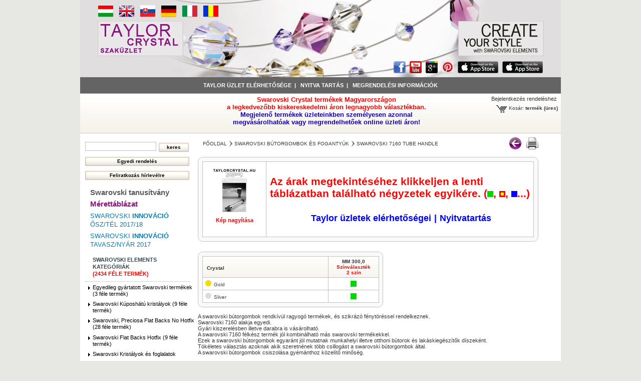

--- FILE ---
content_type: text/html; charset=utf-8
request_url: http://taylorcrystal.hu/hu/swarovski-butorgombok-es-fogantyuk/332-swarovski-7160.html
body_size: 18823
content:
<!DOCTYPE html PUBLIC "-//W3C//DTD XHTML 1.1//EN" "http://www.w3.org/TR/xhtml11/DTD/xhtml11.dtd">
<html xmlns="http://www.w3.org/1999/xhtml" xml:lang="hu">
	<head>
	<title>Swarovski 7160 Tube Handle - Taylor Crystal</title>
	<meta http-equiv="Content-Type" content="application/xhtml+xml; charset=utf-8" />
	<meta name="robots" content="index,follow" />
        <meta property="og:title" content="Taylor Crystal" />
    <meta property="og:type" content="website" />
    <meta property="og:url" content="http://taylorcrystal.hu/" />
    <meta property="og:site_name" content="Taylor Crystal" />
    <meta property="og:description" content="Create your Style with Swarovski Elements" />
    <meta property="fb:admins" content="100000664177078"/>
    <meta property="fb:page_id" content="131552310297594" />
    	<link rel="icon" type="image/vnd.microsoft.icon" href="http://taylorcrystal.hu/img/favicon.ico" />
	<link rel="shortcut icon" type="image/x-icon" href="http://taylorcrystal.hu/img/favicon.ico" />
    <link rel="apple-touch-icon" href="http://taylorcrystal.hu/img/favicon.png" />

	<script type="text/javascript">
		var baseDir = 'http://taylorcrystal.hu/';
		var static_token = '4f4cec82fae8fe28fa2590f89c022ea1';
		var token = 'b4990e355e7a9fd6985e5e141fb9d033';
		var priceDisplayPrecision = 2;
		var priceDisplayMethod = 0;
		var roundMode = 2;
	</script>
		<link href="/themes/prestashop/css/global.css?v=258" rel="stylesheet" type="text/css" media="all" />
		<link href="/themes/prestashop/css/product.css?v=258" rel="stylesheet" type="text/css" media="all" />
		<link href="/css/jquery.fancybox-1.3.4.css" rel="stylesheet" type="text/css" media="screen" />
		<link href="/themes/prestashop/css/alert.css" rel="stylesheet" type="text/css" media="screen" />
		<link href="/themes/prestashop/css/modules/blockcategories/blockcategories.css" rel="stylesheet" type="text/css" media="all" />
		<link href="/themes/prestashop/css/modules/blocklanguages/blocklanguages.css" rel="stylesheet" type="text/css" media="all" />
		<link href="/themes/prestashop/css/modules/blockuserinfo/blockuserinfo.css?v=258" rel="stylesheet" type="text/css" media="all" />
		<link href="/themes/prestashop/css/modules/blockcms/blockcms.css" rel="stylesheet" type="text/css" media="all" />
		<link href="/themes/prestashop/css/modules/blockqrcode/blockqrcode.css" rel="stylesheet" type="text/css" media="all" />
		<link href="/themes/prestashop/css/modules/blockakciostermek/blockakciostermek.css?v=258" rel="stylesheet" type="text/css" media="all" />
		<link href="/themes/prestashop/css/modules/blocktulaj/blocktulaj.css" rel="stylesheet" type="text/css" media="all" />
		<link href="/css/jquery.autocomplete.css" rel="stylesheet" type="text/css" media="all" />
		<link href="/themes/prestashop/css/product_list.css" rel="stylesheet" type="text/css" media="all" />
		<link href="/themes/prestashop/css/modules/blocksearch/blocksearch.css" rel="stylesheet" type="text/css" media="all" />
	<!--[if IE]>
<link rel="stylesheet" type="text/css" media="all" href="/themes/prestashop/css/ie.css" />
<![endif]-->
		<script type="text/javascript" src="/js/jquery/jquery-1.10.2.min.js"></script>
		<script type="text/javascript" src="/js/jquery/jquery-migrate-1.2.1.min.js"></script>
		<script type="text/javascript" src="/js/jquery/jquery.easing.1.3.js"></script>
		<script type="text/javascript" src="/js/tools.js"></script>
		<script type="text/javascript" src="/js/jquery/jquery.fancybox-1.3.4.js"></script>
		<script type="text/javascript" src="/js/jquery/jquery.idTabs.modified.js"></script>
		<script type="text/javascript" src="/js/jquery/jquery.scrollTo-1.4.2-min.js"></script>
		<script type="text/javascript" src="/js/jquery/jquery.serialScroll-1.2.2-min.js"></script>
		<script type="text/javascript" src="/themes/prestashop/js/tools.js?v=258"></script>
		<script type="text/javascript" src="/themes/prestashop/js/jquery.simplemodal.js"></script>
		<script type="text/javascript" src="/themes/prestashop/js/jquery-col-manager.js"></script>
		<script type="text/javascript" src="/themes/prestashop/js/product.js?v=258"></script>
		<script type="text/javascript" src="/themes/prestashop/js/alert.js"></script>
		<script type="text/javascript" src="/themes/prestashop/js/tools/treeManagement.js"></script>
		<script type="text/javascript" src="/modules/blockakciostermek/jcarousellite_1.0.1.min.js"></script>
		<script type="text/javascript" src="/js/jquery/jquery.autocomplete.js"></script>
	<script type="text/javascript">

function linktostat(l,i){$.get("/link_view.php",{l:l,lid:i});}

</script>
		
	</head>

	<body id="product">
        <div id="fb-root"></div>
<script>(function(d, s, id) {
  var js, fjs = d.getElementsByTagName(s)[0];
  if (d.getElementById(id)) return;
  js = d.createElement(s); js.id = id;
  js.src = "//connect.facebook.net/hu_HU/sdk.js#xfbml=1&version=v2.3";
  fjs.parentNode.insertBefore(js, fjs);
}(document, 'script', 'facebook-jssdk'));</script>
    					<div id="page">

			<!-- Header -->
			<div id="header">
            <div id="nyelvdiv"><div id="languages_block_top">
	<ul id="first-languages">
					<li class="selected_language">
									<img src="http://taylorcrystal.hu/img/l/6.jpg" alt="hu" width="32" height="25" />
							</li>
					<li >
								    											<a href="http://taylorcrystal.hu/en/swarovski-knobs-handles-co/332-swarovski-7160.html" title="English">
					
									<img src="http://taylorcrystal.hu/img/l/1.jpg" alt="en" width="32" height="25" />
									</a>
							</li>
					<li >
								    											<a href="http://taylorcrystal.hu/sk/swarovski-knobs-handles-co/332-swarovski-7160.html" title="Slovak">
					
									<img src="http://taylorcrystal.hu/img/l/7.jpg" alt="sk" width="32" height="25" />
									</a>
							</li>
					<li >
								    											<a href="http://taylorcrystal.hu/de/swarovski-knobs-handles-co/332-swarovski-7160.html" title="German">
					
									<img src="http://taylorcrystal.hu/img/l/8.jpg" alt="de" width="32" height="25" />
									</a>
							</li>
					<li >
								    											<a href="http://taylorcrystal.hu/it/swarovski-knobs-handles-co/332-swarovski-7160.html" title="Italian">
					
									<img src="http://taylorcrystal.hu/img/l/9.jpg" alt="it" width="32" height="25" />
									</a>
							</li>
					<li >
								    											<a href="http://taylorcrystal.hu/ro/swarovski-knobs-handles-co/332-swarovski-7160.html" title="Romanian">
					
									<img src="http://taylorcrystal.hu/img/l/10.jpg" alt="ro" width="32" height="25" />
									</a>
							</li>
			</ul>
</div>
</div>                <table id="header_table">
                <tr>
                <td width="25%" align="center"><img src="http://taylorcrystal.hu/img/logo/taylor-logo-hu.jpg" alt="Taylor Crystal" /></td>
                <td width="50%">&nbsp;</td>
                <td width="25%" align="center"><img src="http://taylorcrystal.hu/img/logo/swarovski-logo.jpg" /></td>
                </tr>
                </table>
                                <div id="socialdiv">
                <a href="http://www.facebook.com/pages/Taylor-Crystal/131552310297594" target="_blank" onclick="javascript:linktostat('head:http://www.facebook.com/pages/Taylor-Crystal/131552310297594',0)"><img src="http://taylorcrystal.hu/img/logo/facebook-icon.png" /></a>
                <a href="http://www.youtube.com/swarovski" target="_blank" onclick="javascript:linktostat('head:http://www.youtube.com/swarovski',0)"><img src="http://taylorcrystal.hu/img/logo/youtube-icon.png" /></a>
                <a href="https://plus.google.com/101327088557510115944/posts" target="_blank" onclick="javascript:linktostat('head:https://plus.google.com/101327088557510115944/posts',0)"><img src="http://taylorcrystal.hu/img/logo/google-plus-icon.png" /></a>
                <a href="http://pinterest.com/SWAROVSKI" target="_blank" onclick="javascript:linktostat('head:http://pinterest.com/SWAROVSKI',0)"><img src="http://taylorcrystal.hu/img/logo/pinterest-icon.png" /></a>
                <a href="https://itunes.apple.com/us/app/swarovski-elements-magazine/id486720659" target="_blank" onclick="javascript:linktostat('head:https://itunes.apple.com/us/app/swarovski-elements-magazine/id486720659',0)"><img src="http://taylorcrystal.hu/img/logo/app-store-icon.png" /></a>
                <a href="https://itunes.apple.com/hu/app/swarovski-crystal-collection/id843329786" target="_blank" onclick="javascript:linktostat('head:https://itunes.apple.com/hu/app/swarovski-crystal-collection/id843329786',0)"><img src="http://taylorcrystal.hu/img/logo/app-store-icon.png" /></a>
                </div>
                			</div>
<div id="header_footer"><div class="header_footer_css">						<a class="header_footer_a" href="http://taylorcrystal.hu/hu/content/4-uzlet-elerhetsege" title="&Uuml;zlet El&eacute;rhetős&eacute;ge">Taylor &uuml;zlet el&eacute;rhetős&eacute;ge</a>&nbsp;&nbsp;|&nbsp;&nbsp;								<a class="header_footer_a" href="http://taylorcrystal.hu/hu/content/1-nyitva-tartas" title="Nyitva tart&aacute;s">Nyitva tart&aacute;s</a>&nbsp;&nbsp;|&nbsp;&nbsp;								<a class="header_footer_a" href="http://taylorcrystal.hu/hu/content/3-megrendelesi-informaciok" title="Megrendel&eacute;si inform&aacute;ci&oacute;k">Megrendel&eacute;si inform&aacute;ci&oacute;k</a>			</div></div>

            <div id="header_right">
                        <div id="header_social">
            <div class="header_social"></div>
            </div>
                        <div id="header_cim" class="header_cim_css">Swarovski Crystal term&eacute;kek Magyarorsz&aacute;gon<br />a legkedvezőbb kiskereskedelmi &aacute;ron legnagyobb v&aacute;laszt&eacute;kban.<br /><span class="hdzold">Megjelenő term&eacute;kek &uuml;zleteinkben szem&eacute;lyesen azonnal<br />megv&aacute;s&aacute;rolhat&oacute;ak vagy megrendelhetőek online &uuml;zleti &aacute;ron!</span></div>
            <!-- Block user information module HEADER -->
<div id="header_user">
	<p id="header_user_info">
					<a href="https://taylorcrystal.hu/hu/fiokom">Bejelentkez&eacute;s rendel&eacute;shez</a>
			</p>
	<ul id="header_nav">
				<li id="shopping_cart">
			<a href="https://taylorcrystal.hu/hu/rendeles" title="Kosara">Kos&aacute;r:</a>
			<span class="ajax_cart_quantity hidden">0</span>
			<span class="ajax_cart_product_txt">term&eacute;k</span>
			<span class="ajax_cart_product_txt_s hidden">term&eacute;k</span>
							<span class="ajax_cart_total hidden">
										                        					                                                                                                            0,00 Ft‎
                    				</span><script type="text/javascript">var kosar_erteke_=0;</script>
						<span class="ajax_cart_no_product">(&uuml;res)</span>
		</li>
			</ul>
</div>
<!-- /Block user information module HEADER -->
                        </div><div class="clear"></div>
                		<div id="columns">
				<!-- Left -->
				<div id="left_column" class="column">
					<div id="search_block_left" class="block exclusive">
	<form method="get" action="https://taylorcrystal.hu/hu/kereses" id="searchbox">
		<p class="block_content">
			<input type="hidden" name="orderby" value="position" />
			<input type="hidden" name="orderway" value="desc" />
			<input class="search_query" type="text" id="search_query_block" name="search_query" value="" />
			<input type="submit" id="search_button" class="button_small" value="keres" />
		</p>
	</form>
    <form action="/contact-form.php" method="get"><input type="submit" name="so" id="so" value="Egyedi rendel&eacute;s" class="button_extra_large" /></form>
</div>
<div>
<input type="submit" name="hirlevel_uj_iratkozas" onclick="javascrip:location.href='http://taylorcrystal.hu/hu/hirlevel'" value="Feliratkoz&aacute;s h&iacute;rlev&eacute;lre" class="button_extra_large" />
</div>

	<script type="text/javascript">
	// <![CDATA[
	
		$('document').ready( function() {
			$("#search_query_block")
				.autocomplete(
					'http://taylorcrystal.hu/hu/kereses', {
						minChars: 3,
						max: 20,
						width: 500,
						selectFirst: false,
						scroll: false,
						dataType: "json",
						formatItem: function(data, i, max, value, term) {
							return value;
						},
						parse: function(data) {
							var mytab = new Array();
							for (var i = 0; i < data.length; i++)
								mytab[mytab.length] = { data: data[i], value: data[i].cname + ' > ' + data[i].pname };
							return mytab;
						},
						extraParams: {
							ajaxSearch: 1,
							id_lang: 6
						}
					}
				)
				.result(function(event, data, formatted) {
					$('#search_query_block').val(data.pname);
					document.location.href = data.product_link;
				})
		});
	
	// ]]>
	</script>

			<div id="informations_block_left_1" class="block informations_block_left">
			<ul class="block_content">
                								                    					<li><a href="http://taylorcrystal.hu/hu/content/5-swarovski-tanusitvany" title="Swarovski tanusítvány" class="cmsszin" id="cmsszin5">Swarovski tanusítvány</a></li>                    				                    					<li><a href="http://taylorcrystal.hu/hu/content/6-swarovski-merettablazat" title="Mérettáblázat" class="cmsszin" id="cmsszin6">Mérettáblázat</a></li>                    				                <li><a href="http://www.create-your-style.com/Content.Node/innovations/Innovations_Fall_Winter_2017_18.en.php" class="cmsszin" id="cmsszin999" target="_blank">Swarovski <span>innov&aacute;ci&oacute;</span><br />Ősz/T&eacute;l 2017/18</a></li>

                <li><a href="http://www.create-your-style.com/Content.Node/innovations/Innovations_Spring_Summer_2017.en.php" class="cmsszin" id="cmsszin999" target="_blank">Swarovski <span>innov&aacute;ci&oacute;</span><br />Tavasz/Ny&aacute;r 2017</a></li>
							</ul>
		</div>
	<div id="categories_block_left" class="block">
    	<h4>Swarovski Elements Kateg&oacute;ri&aacute;k<br /><font color="red">(2434 f&eacute;le term&eacute;k)</font><div style="clear:both"></div></h4>
	<div class="block_content">
    
		<ul class="tree dhtml">
									<li >
	<a id="menuc75" href="http://taylorcrystal.hu/hu/75-hamarosan-erkeznek" class="menuc75">Hamarosan érkeznek</a>
	</li>
												<li >
	<a id="menuc49" href="http://taylorcrystal.hu/hu/49-uj-termekek-bevezet-aron" class="menuc49"><span style="color:red;font-weight:bold">Új termékek bevezető áron</span></a>
	</li>
												<li >
	<a id="menuc51" href="http://taylorcrystal.hu/hu/51-egyedileg-gyartatott-swarovski-termekek" class="menuc51">Egyedileg gyártatott Swarovski termékek (3 f&eacute;le term&eacute;k)</a>
			<ul>
									<li >
	<a href="http://taylorcrystal.hu/hu/swarovski-kuposhatu-kristalyok/67-swarovski-1122.html?e" class="mproda menup67" title="Swarovski Elements ">Swarovski <span style="color:red;font-weight:bold">1122 Rivoli</span> (1 sz&iacute;nben)</a>
	</li>
												<li >
	<a href="http://taylorcrystal.hu/hu/swarovski-flat-backs-no-hotfix/3-swarovski-2028-2058-2088.html?e" class="mproda menup3" title="Swarovski Elements ">Swarovski <span style="color:red;font-weight:bold">2058 No Hotfix</span> (15 sz&iacute;nben)</a>
	</li>
												<li class="last">
	<a href="http://taylorcrystal.hu/hu/swarovski-varrhato-kristalyok/83-swarovski-3230.html?e" class="mproda menup83" title="Swarovski Elements ">Swarovski <span style="color:red;font-weight:bold">3230 Csepp</span> (2 sz&iacute;nben)</a>
	</li>
							</ul>
	</li>
												<li >
	<a id="menuc4" href="http://taylorcrystal.hu/hu/4-swarovski-kuposhatu-kristalyok" class="menuc4">Swarovski Kúposhátú kristályok (9 f&eacute;le term&eacute;k)</a>
			<ul>
									<li >
	<a href="http://taylorcrystal.hu/hu/swarovski-kuposhatu-kristalyok/65-swarovski-1028.html" class="mproda menup65" title="Swarovski Elements ">Swarovski <span style="color:red;font-weight:bold">1028 XILION Chaton</span> (64 sz&iacute;nben)</a>
	</li>
												<li >
	<a href="http://taylorcrystal.hu/hu/swarovski-kuposhatu-kristalyok/360-swarovski-1088-xirius-chaton.html" class="mproda menup360" title="Swarovski Elements ">Swarovski <span style="color:red;font-weight:bold">1088 XIRIUS Chaton</span> (26 sz&iacute;nben)</a>
	</li>
												<li >
	<a href="http://taylorcrystal.hu/hu/swarovski-kuposhatu-kristalyok/155-swarovski-1100.html" class="mproda menup155" title="Swarovski Elements ">Swarovski <span style="color:red;font-weight:bold">1100</span></a>
	</li>
												<li >
	<a href="http://taylorcrystal.hu/hu/swarovski-kuposhatu-kristalyok/67-swarovski-1122.html" class="mproda menup67" title="Swarovski Elements ">Swarovski <span style="color:red;font-weight:bold">1122 Rivoli</span> (58 sz&iacute;nben)</a>
	</li>
												<li >
	<a href="http://taylorcrystal.hu/hu/swarovski-kuposhatu-kristalyok/254-swarovski-1128.html" class="mproda menup254" title="Swarovski Elements ">Swarovski <span style="color:red;font-weight:bold">1128</span> (1 sz&iacute;nben)</a>
	</li>
												<li >
	<a href="http://taylorcrystal.hu/hu/swarovski-kuposhatu-kristalyok/256-swarovski-1318.html" class="mproda menup256" title="Swarovski Elements ">Swarovski <span style="color:red;font-weight:bold">1318 Vágott Virág</span> (1 sz&iacute;nben)</a>
	</li>
												<li >
	<a href="http://taylorcrystal.hu/hu/swarovski-kuposhatu-kristalyok/257-swarovski-1357.html" class="mproda menup257" title="Swarovski Elements ">Swarovski <span style="color:red;font-weight:bold">1357 Briliáns</span> (10 sz&iacute;nben)</a>
	</li>
												<li >
	<a href="http://taylorcrystal.hu/hu/swarovski-kuposhatu-kristalyok/416-swarovski-1480-cabochon-chaton.html" class="mproda menup416" title="Swarovski Elements ">Swarovski <span style="color:red;font-weight:bold">1480 Cabochon Chaton</span> (5 sz&iacute;nben)</a>
	</li>
												<li class="last">
	<a href="http://taylorcrystal.hu/hu/swarovski-kuposhatu-kristalyok/439-swarovski-1681-vision-round-stone.html" class="mproda menup439" title="Swarovski Elements ">Swarovski <span style="color:red;font-weight:bold">1681 Vision Round Stone</span> (5 sz&iacute;nben)</a>
	</li>
							</ul>
	</li>
												<li >
	<a id="menuc5" href="http://taylorcrystal.hu/hu/5-swarovski-flat-backs-no-hotfix" class="menuc5">Swarovski, Preciosa Flat Backs No Hotfix (28 f&eacute;le term&eacute;k)</a>
			<ul>
									<li >
	<a href="http://taylorcrystal.hu/hu/swarovski-flat-backs-no-hotfix/4-swarovski-2000.html" class="mproda menup4" title="Swarovski Elements ">Swarovski <span style="color:red;font-weight:bold">2000 Rose</span> (9 sz&iacute;nben)</a>
	</li>
												<li >
	<a href="http://taylorcrystal.hu/hu/swarovski-flat-backs-no-hotfix/5-swarovski-2006.html" class="mproda menup5" title="Swarovski Elements ">Swarovski <span style="color:red;font-weight:bold">2006 Rivoli</span></a>
	</li>
												<li >
	<a href="http://taylorcrystal.hu/hu/swarovski-flat-backs-no-hotfix/3-swarovski-2028-2058-2088.html" class="mproda menup3" title="Swarovski Elements ">Swarovski <span style="color:red;font-weight:bold">2058 No Hotfix</span> (109 sz&iacute;nben)</a>
	</li>
												<li >
	<a href="http://taylorcrystal.hu/hu/swarovski-flat-backs-no-hotfix/6-swarovski-2035.html" class="mproda menup6" title="Swarovski Elements ">Swarovski <span style="color:red;font-weight:bold">2035 Sakktábla</span> (2 sz&iacute;nben)</a>
	</li>
												<li >
	<a href="http://taylorcrystal.hu/hu/swarovski-flat-backs-no-hotfix/7-swarovski-2037.html" class="mproda menup7" title="Swarovski Elements ">Swarovski <span style="color:red;font-weight:bold">2037 Eclipse</span> (7 sz&iacute;nben)</a>
	</li>
												<li >
	<a href="http://taylorcrystal.hu/hu/swarovski-flat-backs-no-hotfix/352-swarovski-2204-tiszta-level.html" class="mproda menup352" title="Swarovski Elements ">Swarovski <span style="color:red;font-weight:bold">2204 Tiszta Levél</span> (2 sz&iacute;nben)</a>
	</li>
												<li >
	<a href="http://taylorcrystal.hu/hu/swarovski-flat-backs-no-hotfix/470-swarovski-2304-rain-drop.html" class="mproda menup470" title="Swarovski Elements ">Swarovski <span style="color:red;font-weight:bold">2304 Esőcsepp</span> (1 sz&iacute;nben)</a>
	</li>
												<li >
	<a href="http://taylorcrystal.hu/hu/swarovski-flat-backs-no-hotfix/8-swarovski-2400.html" class="mproda menup8" title="Swarovski Elements ">Swarovski <span style="color:red;font-weight:bold">2400 Négyzet</span></a>
	</li>
												<li >
	<a href="http://taylorcrystal.hu/hu/swarovski-flat-backs-no-hotfix/9-swarovski-2483.html" class="mproda menup9" title="Swarovski Elements ">Swarovski <span style="color:red;font-weight:bold">2483 Négyzet</span> (1 sz&iacute;nben)</a>
	</li>
												<li >
	<a href="http://taylorcrystal.hu/hu/swarovski-flat-backs-no-hotfix/10-swarovski-2493.html" class="mproda menup10" title="Swarovski Elements ">Swarovski <span style="color:red;font-weight:bold">2493 Sakktábla</span> (4 sz&iacute;nben)</a>
	</li>
												<li >
	<a href="http://taylorcrystal.hu/hu/swarovski-flat-backs-no-hotfix/11-swarovski-2520.html" class="mproda menup11" title="Swarovski Elements ">Swarovski <span style="color:red;font-weight:bold">2520 Cosmic</span> (6 sz&iacute;nben)</a>
	</li>
												<li >
	<a href="http://taylorcrystal.hu/hu/swarovski-flat-backs-no-hotfix/12-swarovski-2555.html" class="mproda menup12" title="Swarovski Elements ">Swarovski <span style="color:red;font-weight:bold">2555 Cosmic Baguette</span> (5 sz&iacute;nben)</a>
	</li>
												<li >
	<a href="http://taylorcrystal.hu/hu/swarovski-flat-backs-no-hotfix/415-swarovski-2585-graphic.html" class="mproda menup415" title="Swarovski Elements ">Swarovski <span style="color:red;font-weight:bold">2585 Graphic</span> (3 sz&iacute;nben)</a>
	</li>
												<li >
	<a href="http://taylorcrystal.hu/hu/swarovski-flat-backs-no-hotfix/412-swarovski-2611-solaris.html" class="mproda menup412" title="Swarovski Elements ">Swarovski <span style="color:red;font-weight:bold">2611 Solaris</span> (1 sz&iacute;nben)</a>
	</li>
												<li >
	<a href="http://taylorcrystal.hu/hu/swarovski-flat-backs-no-hotfix/362-swarovski-2708-molekula.html" class="mproda menup362" title="Swarovski Elements ">Swarovski <span style="color:red;font-weight:bold">2708 Molekula</span> (8 sz&iacute;nben)</a>
	</li>
												<li >
	<a href="http://taylorcrystal.hu/hu/swarovski-flat-backs-no-hotfix/14-swarovski-2709.html" class="mproda menup14" title="Swarovski Elements ">Swarovski <span style="color:red;font-weight:bold">2709 Rombusz</span> (4 sz&iacute;nben)</a>
	</li>
												<li >
	<a href="http://taylorcrystal.hu/hu/swarovski-flat-backs-no-hotfix/21-swarovski-2716.html" class="mproda menup21" title="Swarovski Elements ">Swarovski <span style="color:red;font-weight:bold">2716 Rivoli Háromszög</span> (4 sz&iacute;nben)</a>
	</li>
												<li >
	<a href="http://taylorcrystal.hu/hu/swarovski-flat-backs-no-hotfix/25-swarovski-2720.html" class="mproda menup25" title="Swarovski Elements ">Swarovski <span style="color:red;font-weight:bold">2720 Cosmic Delta</span> (9 sz&iacute;nben)</a>
	</li>
												<li >
	<a href="http://taylorcrystal.hu/hu/swarovski-flat-backs-no-hotfix/160-swarovski-2721.html" class="mproda menup160" title="Swarovski Elements ">Swarovski <span style="color:red;font-weight:bold">2721 Asymmetric Triangle</span> (1 sz&iacute;nben)</a>
	</li>
												<li >
	<a href="http://taylorcrystal.hu/hu/swarovski-flat-backs-no-hotfix/27-swarovski-2770.html" class="mproda menup27" title="Swarovski Elements ">Swarovski <span style="color:red;font-weight:bold">2770 Wing</span> (6 sz&iacute;nben)</a>
	</li>
												<li >
	<a href="http://taylorcrystal.hu/hu/swarovski-flat-backs-no-hotfix/29-swarovski-2797.html" class="mproda menup29" title="Swarovski Elements ">Swarovski <span style="color:red;font-weight:bold">2797 Diamond Leaf</span> (4 sz&iacute;nben)</a>
	</li>
												<li >
	<a href="http://taylorcrystal.hu/hu/swarovski-flat-backs-no-hotfix/363-swarovski-2808.html" class="mproda menup363" title="Swarovski Elements ">Swarovski <span style="color:red;font-weight:bold">2808</span> (4 sz&iacute;nben)</a>
	</li>
												<li >
	<a href="http://taylorcrystal.hu/hu/swarovski-flat-backs-no-hotfix/31-swarovski-2816.html" class="mproda menup31" title="Swarovski Elements ">Swarovski <span style="color:red;font-weight:bold">2816 Rivoli Csillag</span> (3 sz&iacute;nben)</a>
	</li>
												<li >
	<a href="http://taylorcrystal.hu/hu/swarovski-flat-backs-no-hotfix/33-swarovski-2826.html" class="mproda menup33" title="Swarovski Elements ">Swarovski <span style="color:red;font-weight:bold">2826 Rivoli Hópehely</span> (3 sz&iacute;nben)</a>
	</li>
												<li >
	<a href="http://taylorcrystal.hu/hu/swarovski-flat-backs-no-hotfix/34-swarovski-2854.html" class="mproda menup34" title="Swarovski Elements ">Swarovski <span style="color:red;font-weight:bold">2854 Lepke</span> (5 sz&iacute;nben)</a>
	</li>
												<li >
	<a href="http://taylorcrystal.hu/hu/swarovski-flat-backs-no-hotfix/110-swarovski-4841.html" class="mproda menup110" title="Swarovski Elements ">Swarovski <span style="color:red;font-weight:bold">4841</span> (3 sz&iacute;nben)</a>
	</li>
												<li >
	<a href="http://taylorcrystal.hu/hu/swarovski-flat-backs-no-hotfix/111-swarovski-4854.html" class="mproda menup111" title="Swarovski Elements ">Swarovski <span style="color:red;font-weight:bold">4854</span> (2 sz&iacute;nben)</a>
	</li>
												<li class="last">
	<a href="http://taylorcrystal.hu/hu/swarovski-flat-backs-no-hotfix/112-swarovski-4869.html" class="mproda menup112" title="Swarovski Elements ">Swarovski <span style="color:red;font-weight:bold">4869</span> (9 sz&iacute;nben)</a>
	</li>
							</ul>
	</li>
												<li >
	<a id="menuc6" href="http://taylorcrystal.hu/hu/6-swarovski-flat-backs-hotfix" class="menuc6">Swarovski Flat Backs Hotfix (9 f&eacute;le term&eacute;k)</a>
			<ul>
									<li >
	<a href="http://taylorcrystal.hu/hu/swarovski-flat-backs-hotfix/46-swarovski-2028-2038-2078.html" class="mproda menup46" title="Swarovski Elements ">Swarovski <span style="color:red;font-weight:bold">2028,2038,2078</span> (90 sz&iacute;nben)</a>
	</li>
												<li >
	<a href="http://taylorcrystal.hu/hu/swarovski-flat-backs-hotfix/145-swarovski-2080-4.html" class="mproda menup145" title="Swarovski Elements ">Swarovski <span style="color:red;font-weight:bold">2080/4 Cabochon Round</span> (6 sz&iacute;nben)</a>
	</li>
												<li >
	<a href="http://taylorcrystal.hu/hu/swarovski-flat-backs-hotfix/57-swarovski-2200.html" class="mproda menup57" title="Swarovski Elements ">Swarovski <span style="color:red;font-weight:bold">2200 Navette</span> (2 sz&iacute;nben)</a>
	</li>
												<li >
	<a href="http://taylorcrystal.hu/hu/swarovski-flat-backs-hotfix/58-swarovski-2300.html" class="mproda menup58" title="Swarovski Elements ">Swarovski <span style="color:red;font-weight:bold">2300 Csepp</span> (1 sz&iacute;nben)</a>
	</li>
												<li >
	<a href="http://taylorcrystal.hu/hu/swarovski-flat-backs-hotfix/59-swarovski-2400.html" class="mproda menup59" title="Swarovski Elements ">Swarovski <span style="color:red;font-weight:bold">2400 Négyzet</span> (6 sz&iacute;nben)</a>
	</li>
												<li >
	<a href="http://taylorcrystal.hu/hu/swarovski-flat-backs-hotfix/62-swarovski-2711.html" class="mproda menup62" title="Swarovski Elements ">Swarovski <span style="color:red;font-weight:bold">2711 Háromszög</span> (1 sz&iacute;nben)</a>
	</li>
												<li >
	<a href="http://taylorcrystal.hu/hu/swarovski-flat-backs-hotfix/63-swarovski-2720.html" class="mproda menup63" title="Swarovski Elements ">Swarovski <span style="color:red;font-weight:bold">2720 Cosmic Delta</span> (2 sz&iacute;nben)</a>
	</li>
												<li >
	<a href="http://taylorcrystal.hu/hu/484-2808-swarovski-sziv-.html" class="mproda menup484" title="Swarovski Elements ">Swarovski <span style="color:red;font-weight:bold">2808 szív </span> (1 sz&iacute;nben)</a>
	</li>
												<li class="last">
	<a href="http://taylorcrystal.hu/hu/swarovski-flat-backs-hotfix/441-swarovski-2028-hotfix.html" class="mproda menup441" title="Swarovski Elements ">Swarovski <span style="color:red;font-weight:bold">2028 Hotfix</span> (13 sz&iacute;nben)</a>
	</li>
							</ul>
	</li>
												<li >
	<a id="menuc83" href="http://taylorcrystal.hu/hu/83-swarovski-kristaly-pixie" class="menuc83">Swarovski Crystal Pixie körömstrassz</a>
	</li>
												<li >
	<a id="menuc8" href="http://taylorcrystal.hu/hu/8-swarovski-kristalyok-es-foglalatok" class="menuc8">Swarovski Kristályok és foglalatok</a>
			<ul>
									<li >
	<a id="menuc22" href="http://taylorcrystal.hu/hu/22-swarovski-foglalatok" class="menuc22">Swarovski Foglalatok (31 f&eacute;le term&eacute;k)</a>
			<ul>
									<li >
	<a href="http://taylorcrystal.hu/hu/swarovski-foglalatok/209-swarovski-4120-s.html" class="mproda menup209" title="Swarovski Elements ">Swarovski <span style="color:red;font-weight:bold">4120/S</span> (1 sz&iacute;nben)</a>
	</li>
												<li >
	<a href="http://taylorcrystal.hu/hu/swarovski-foglalatok/210-swarovski-4127-s.html" class="mproda menup210" title="Swarovski Elements ">Swarovski <span style="color:red;font-weight:bold">4127/S</span> (1 sz&iacute;nben)</a>
	</li>
												<li >
	<a href="http://taylorcrystal.hu/hu/swarovski-foglalatok/211-swarovski-4128-s.html" class="mproda menup211" title="Swarovski Elements ">Swarovski <span style="color:red;font-weight:bold">4128/S</span> (1 sz&iacute;nben)</a>
	</li>
												<li >
	<a href="http://taylorcrystal.hu/hu/swarovski-foglalatok/89-swarovski-4200-s.html" class="mproda menup89" title="Swarovski Elements ">Swarovski <span style="color:red;font-weight:bold">4200/S</span> (2 sz&iacute;nben)</a>
	</li>
												<li >
	<a href="http://taylorcrystal.hu/hu/swarovski-foglalatok/401-swarovski-4224-s.html" class="mproda menup401" title="Swarovski Elements ">Swarovski <span style="color:red;font-weight:bold">4224/S</span> (1 sz&iacute;nben)</a>
	</li>
												<li >
	<a href="http://taylorcrystal.hu/hu/swarovski-foglalatok/215-swarovski-4228-s.html" class="mproda menup215" title="Swarovski Elements ">Swarovski <span style="color:red;font-weight:bold">4228/S</span> (3 sz&iacute;nben)</a>
	</li>
												<li >
	<a href="http://taylorcrystal.hu/hu/480-swarovski-4230-s.html" class="mproda menup480" title="Swarovski Elements ">Swarovski <span style="color:red;font-weight:bold">4230/S</span> (1 sz&iacute;nben)</a>
	</li>
												<li >
	<a href="http://taylorcrystal.hu/hu/swarovski-foglalatok/216-swarovski-4320-s.html" class="mproda menup216" title="Swarovski Elements ">Swarovski <span style="color:red;font-weight:bold">4320/S</span> (1 sz&iacute;nben)</a>
	</li>
												<li >
	<a href="http://taylorcrystal.hu/hu/swarovski-foglalatok/217-swarovski-4327-s.html" class="mproda menup217" title="Swarovski Elements ">Swarovski <span style="color:red;font-weight:bold">4327/S</span> (1 sz&iacute;nben)</a>
	</li>
												<li >
	<a href="http://taylorcrystal.hu/hu/swarovski-foglalatok/218-swarovski-4328-s.html" class="mproda menup218" title="Swarovski Elements ">Swarovski <span style="color:red;font-weight:bold">4328/S</span> (2 sz&iacute;nben)</a>
	</li>
												<li >
	<a href="http://taylorcrystal.hu/hu/swarovski-foglalatok/219-swarovski-4428-s.html" class="mproda menup219" title="Swarovski Elements ">Swarovski <span style="color:red;font-weight:bold">4428/S</span> (1 sz&iacute;nben)</a>
	</li>
												<li >
	<a href="http://taylorcrystal.hu/hu/swarovski-foglalatok/221-swarovski-4461-s.html" class="mproda menup221" title="Swarovski Elements ">Swarovski <span style="color:red;font-weight:bold">4461/S</span> (2 sz&iacute;nben)</a>
	</li>
												<li >
	<a href="http://taylorcrystal.hu/hu/swarovski-foglalatok/222-swarovski-4470-s.html" class="mproda menup222" title="Swarovski Elements ">Swarovski <span style="color:red;font-weight:bold">4470/S</span> (2 sz&iacute;nben)</a>
	</li>
												<li >
	<a href="http://taylorcrystal.hu/hu/swarovski-foglalatok/357-swarovski-4500-s.html" class="mproda menup357" title="Swarovski Elements ">Swarovski <span style="color:red;font-weight:bold">4500/S</span> (1 sz&iacute;nben)</a>
	</li>
												<li >
	<a href="http://taylorcrystal.hu/hu/swarovski-foglalatok/223-swarovski-4501-s.html" class="mproda menup223" title="Swarovski Elements ">Swarovski <span style="color:red;font-weight:bold">4501/S</span> (1 sz&iacute;nben)</a>
	</li>
												<li >
	<a href="http://taylorcrystal.hu/hu/swarovski-foglalatok/394-swarovski-4505-s.html" class="mproda menup394" title="Swarovski Elements ">Swarovski <span style="color:red;font-weight:bold">4505/S</span> (1 sz&iacute;nben)</a>
	</li>
												<li >
	<a href="http://taylorcrystal.hu/hu/swarovski-foglalatok/114-swarovski-4527-s.html" class="mproda menup114" title="Swarovski Elements ">Swarovski <span style="color:red;font-weight:bold">4527/S</span> (1 sz&iacute;nben)</a>
	</li>
												<li >
	<a href="http://taylorcrystal.hu/hu/swarovski-foglalatok/392-swarovski-4565-s.html" class="mproda menup392" title="Swarovski Elements ">Swarovski <span style="color:red;font-weight:bold">4565/S</span> (1 sz&iacute;nben)</a>
	</li>
												<li >
	<a href="http://taylorcrystal.hu/hu/swarovski-foglalatok/395-swarovski-4600-s.html" class="mproda menup395" title="Swarovski Elements ">Swarovski <span style="color:red;font-weight:bold">4600/S</span> (1 sz&iacute;nben)</a>
	</li>
												<li >
	<a href="http://taylorcrystal.hu/hu/swarovski-foglalatok/229-swarovski-4610-s.html" class="mproda menup229" title="Swarovski Elements ">Swarovski <span style="color:red;font-weight:bold">4610/S</span> (1 sz&iacute;nben)</a>
	</li>
												<li >
	<a href="http://taylorcrystal.hu/hu/swarovski-foglalatok/231-swarovski-4675-s.html" class="mproda menup231" title="Swarovski Elements ">Swarovski <span style="color:red;font-weight:bold">4675/S</span> (1 sz&iacute;nben)</a>
	</li>
												<li >
	<a href="http://taylorcrystal.hu/hu/swarovski-foglalatok/446-swarovski-4681-s.html" class="mproda menup446" title="Swarovski Elements ">Swarovski <span style="color:red;font-weight:bold">4681/S</span> (1 sz&iacute;nben)</a>
	</li>
												<li >
	<a href="http://taylorcrystal.hu/hu/swarovski-foglalatok/235-swarovski-4722-s.html" class="mproda menup235" title="Swarovski Elements ">Swarovski <span style="color:red;font-weight:bold">4722/S</span> (1 sz&iacute;nben)</a>
	</li>
												<li >
	<a href="http://taylorcrystal.hu/hu/swarovski-foglalatok/237-swarovski-4739-s.html" class="mproda menup237" title="Swarovski Elements ">Swarovski <span style="color:red;font-weight:bold">4739/S</span> (1 sz&iacute;nben)</a>
	</li>
												<li >
	<a href="http://taylorcrystal.hu/hu/swarovski-foglalatok/238-swarovski-4744-s.html" class="mproda menup238" title="Swarovski Elements ">Swarovski <span style="color:red;font-weight:bold">4744/S</span> (1 sz&iacute;nben)</a>
	</li>
												<li >
	<a href="http://taylorcrystal.hu/hu/swarovski-foglalatok/452-swarovski-4779-s.html" class="mproda menup452" title="Swarovski Elements ">Swarovski <span style="color:red;font-weight:bold">4779/S</span> (1 sz&iacute;nben)</a>
	</li>
												<li >
	<a href="http://taylorcrystal.hu/hu/swarovski-foglalatok/451-swarovski-4778-s.html" class="mproda menup451" title="Swarovski Elements ">Swarovski <span style="color:red;font-weight:bold">4778/S</span> (1 sz&iacute;nben)</a>
	</li>
												<li >
	<a href="http://taylorcrystal.hu/hu/swarovski-foglalatok/248-swarovski-4789-s.html" class="mproda menup248" title="Swarovski Elements ">Swarovski <span style="color:red;font-weight:bold">4789/S</span> (1 sz&iacute;nben)</a>
	</li>
												<li >
	<a href="http://taylorcrystal.hu/hu/swarovski-foglalatok/251-swarovski-4827-s.html" class="mproda menup251" title="Swarovski Elements ">Swarovski <span style="color:red;font-weight:bold">4827/S</span> (1 sz&iacute;nben)</a>
	</li>
												<li >
	<a href="http://taylorcrystal.hu/hu/swarovski-foglalatok/252-swarovski-4831-s.html" class="mproda menup252" title="Swarovski Elements ">Swarovski <span style="color:red;font-weight:bold">4831/S</span> (1 sz&iacute;nben)</a>
	</li>
												<li class="last">
	<a href="http://taylorcrystal.hu/hu/swarovski-foglalatok/253-swarovski-4884-s.html" class="mproda menup253" title="Swarovski Elements ">Swarovski <span style="color:red;font-weight:bold">4884/S</span> (1 sz&iacute;nben)</a>
	</li>
							</ul>
	</li>
												<li class="last">
	<a id="menuc21" href="http://taylorcrystal.hu/hu/21-swarovski-kristalyok" class="menuc21">Swarovski Kristályok (35 f&eacute;le term&eacute;k)</a>
			<ul>
									<li >
	<a href="http://taylorcrystal.hu/hu/swarovski-kristalyok/163-swarovski-4120.html" class="mproda menup163" title="Swarovski Elements ">Swarovski <span style="color:red;font-weight:bold">4120</span> (14 sz&iacute;nben)</a>
	</li>
												<li >
	<a href="http://taylorcrystal.hu/hu/swarovski-kristalyok/164-swarovski-4127.html" class="mproda menup164" title="Swarovski Elements ">Swarovski <span style="color:red;font-weight:bold">4127</span> (1 sz&iacute;nben)</a>
	</li>
												<li >
	<a href="http://taylorcrystal.hu/hu/swarovski-kristalyok/165-swarovski-4128.html" class="mproda menup165" title="Swarovski Elements ">Swarovski <span style="color:red;font-weight:bold">4128 XILION Oval</span> (18 sz&iacute;nben)</a>
	</li>
												<li >
	<a href="http://taylorcrystal.hu/hu/swarovski-kristalyok/93-swarovski-4161.html" class="mproda menup93" title="Swarovski Elements ">Swarovski <span style="color:red;font-weight:bold">4161 Baguette</span> (1 sz&iacute;nben)</a>
	</li>
												<li >
	<a href="http://taylorcrystal.hu/hu/swarovski-kristalyok/166-swarovski-4196.html" class="mproda menup166" title="Swarovski Elements ">Swarovski <span style="color:red;font-weight:bold">4196</span> (1 sz&iacute;nben)</a>
	</li>
												<li >
	<a href="http://taylorcrystal.hu/hu/swarovski-kristalyok/94-swarovski-4200.html" class="mproda menup94" title="Swarovski Elements ">Swarovski <span style="color:red;font-weight:bold">4200</span> (7 sz&iacute;nben)</a>
	</li>
												<li >
	<a href="http://taylorcrystal.hu/hu/swarovski-kristalyok/358-swarovski-4224.html" class="mproda menup358" title="Swarovski Elements ">Swarovski <span style="color:red;font-weight:bold">4224</span> (2 sz&iacute;nben)</a>
	</li>
												<li >
	<a href="http://taylorcrystal.hu/hu/swarovski-kristalyok/96-swarovski-4228.html" class="mproda menup96" title="Swarovski Elements ">Swarovski <span style="color:red;font-weight:bold">4228 XILION Navette</span> (31 sz&iacute;nben)</a>
	</li>
												<li >
	<a href="http://taylorcrystal.hu/hu/swarovski-kristalyok/427-swarovski-4230-lemon-fancy-stone.html" class="mproda menup427" title="Swarovski Elements ">Swarovski <span style="color:red;font-weight:bold">4230 Lemon Fancy Stone</span> (1 sz&iacute;nben)</a>
	</li>
												<li >
	<a href="http://taylorcrystal.hu/hu/swarovski-kristalyok/168-swarovski-4320.html" class="mproda menup168" title="Swarovski Elements ">Swarovski <span style="color:red;font-weight:bold">4320</span> (11 sz&iacute;nben)</a>
	</li>
												<li >
	<a href="http://taylorcrystal.hu/hu/swarovski-kristalyok/169-swarovski-4327.html" class="mproda menup169" title="Swarovski Elements ">Swarovski <span style="color:red;font-weight:bold">4327</span> (6 sz&iacute;nben)</a>
	</li>
												<li >
	<a href="http://taylorcrystal.hu/hu/swarovski-kristalyok/170-swarovski-4328.html" class="mproda menup170" title="Swarovski Elements ">Swarovski <span style="color:red;font-weight:bold">4328 XILION Pear</span> (13 sz&iacute;nben)</a>
	</li>
												<li >
	<a href="http://taylorcrystal.hu/hu/swarovski-kristalyok/171-swarovski-4428.html" class="mproda menup171" title="Swarovski Elements ">Swarovski <span style="color:red;font-weight:bold">4428 XILION Square</span> (7 sz&iacute;nben)</a>
	</li>
												<li >
	<a href="http://taylorcrystal.hu/hu/swarovski-kristalyok/102-swarovski-4447.html" class="mproda menup102" title="Swarovski Elements ">Swarovski <span style="color:red;font-weight:bold">4447 Princess Square</span> (6 sz&iacute;nben)</a>
	</li>
												<li >
	<a href="http://taylorcrystal.hu/hu/swarovski-kristalyok/172-swarovski-4470.html" class="mproda menup172" title="Swarovski Elements ">Swarovski <span style="color:red;font-weight:bold">4470</span> (8 sz&iacute;nben)</a>
	</li>
												<li >
	<a href="http://taylorcrystal.hu/hu/swarovski-kristalyok/444-swarovski-4481-vision-square-fancy-stone.html" class="mproda menup444" title="Swarovski Elements ">Swarovski <span style="color:red;font-weight:bold">4481 Vision Square Fancy Stone</span> (5 sz&iacute;nben)</a>
	</li>
												<li >
	<a href="http://taylorcrystal.hu/hu/swarovski-kristalyok/173-swarovski-4501.html" class="mproda menup173" title="Swarovski Elements ">Swarovski <span style="color:red;font-weight:bold">4501</span> (1 sz&iacute;nben)</a>
	</li>
												<li >
	<a href="http://taylorcrystal.hu/hu/swarovski-kristalyok/201-swarovski-4505.html" class="mproda menup201" title="Swarovski Elements ">Swarovski <span style="color:red;font-weight:bold">4505</span> (1 sz&iacute;nben)</a>
	</li>
												<li >
	<a href="http://taylorcrystal.hu/hu/swarovski-kristalyok/104-swarovski-4527.html" class="mproda menup104" title="Swarovski Elements ">Swarovski <span style="color:red;font-weight:bold">4527</span> (6 sz&iacute;nben)</a>
	</li>
												<li >
	<a href="http://taylorcrystal.hu/hu/swarovski-kristalyok/174-swarovski-4547.html" class="mproda menup174" title="Swarovski Elements ">Swarovski <span style="color:red;font-weight:bold">4547 Princess Baguette</span> (1 sz&iacute;nben)</a>
	</li>
												<li >
	<a href="http://taylorcrystal.hu/hu/swarovski-kristalyok/105-swarovski-4565.html" class="mproda menup105" title="Swarovski Elements ">Swarovski <span style="color:red;font-weight:bold">4565 Classical Baguette</span> (6 sz&iacute;nben)</a>
	</li>
												<li >
	<a href="http://taylorcrystal.hu/hu/swarovski-kristalyok/202-swarovski-4600.html" class="mproda menup202" title="Swarovski Elements ">Swarovski <span style="color:red;font-weight:bold">4600</span> (1 sz&iacute;nben)</a>
	</li>
												<li >
	<a href="http://taylorcrystal.hu/hu/swarovski-kristalyok/178-swarovski-4610.html" class="mproda menup178" title="Swarovski Elements ">Swarovski <span style="color:red;font-weight:bold">4610</span> (6 sz&iacute;nben)</a>
	</li>
												<li >
	<a href="http://taylorcrystal.hu/hu/swarovski-kristalyok/443-swarovski-4681-vision-hexagon-fs.html" class="mproda menup443" title="Swarovski Elements ">Swarovski <span style="color:red;font-weight:bold">4681 Vision Hexagon FS</span> (5 sz&iacute;nben)</a>
	</li>
												<li >
	<a href="http://taylorcrystal.hu/hu/swarovski-kristalyok/158-swarovski-4717.html" class="mproda menup158" title="Swarovski Elements ">Swarovski <span style="color:red;font-weight:bold">4717</span> (2 sz&iacute;nben)</a>
	</li>
												<li >
	<a href="http://taylorcrystal.hu/hu/swarovski-kristalyok/183-swarovski-4722.html" class="mproda menup183" title="Swarovski Elements ">Swarovski <span style="color:red;font-weight:bold">4722</span> (1 sz&iacute;nben)</a>
	</li>
												<li >
	<a href="http://taylorcrystal.hu/hu/swarovski-kristalyok/156-swarovski-4739.html" class="mproda menup156" title="Swarovski Elements ">Swarovski <span style="color:red;font-weight:bold">4739 Cosmic Fancy Stone</span> (1 sz&iacute;nben)</a>
	</li>
												<li >
	<a href="http://taylorcrystal.hu/hu/swarovski-kristalyok/146-swarovski-4744.html" class="mproda menup146" title="Swarovski Elements ">Swarovski <span style="color:red;font-weight:bold">4744 Virág</span> (7 sz&iacute;nben)</a>
	</li>
												<li >
	<a href="http://taylorcrystal.hu/hu/swarovski-kristalyok/147-swarovski-4745.html" class="mproda menup147" title="Swarovski Elements ">Swarovski <span style="color:red;font-weight:bold">4745 Csillag</span> (6 sz&iacute;nben)</a>
	</li>
												<li >
	<a href="http://taylorcrystal.hu/hu/swarovski-kristalyok/453-swarovski-4778-fatima-hand-fancy-stone.html" class="mproda menup453" title="Swarovski Elements ">Swarovski <span style="color:red;font-weight:bold">4778 Fatima Hand Fancy Stone</span> (1 sz&iacute;nben)</a>
	</li>
												<li >
	<a href="http://taylorcrystal.hu/hu/swarovski-kristalyok/454-swarovski-4778-buddha-fancy-stone.html" class="mproda menup454" title="Swarovski Elements ">Swarovski <span style="color:red;font-weight:bold">4779 Buddha Fancy Stone</span> (1 sz&iacute;nben)</a>
	</li>
												<li >
	<a href="http://taylorcrystal.hu/hu/swarovski-kristalyok/192-swarovski-4789.html" class="mproda menup192" title="Swarovski Elements ">Swarovski <span style="color:red;font-weight:bold">4789</span> (5 sz&iacute;nben)</a>
	</li>
												<li >
	<a href="http://taylorcrystal.hu/hu/swarovski-kristalyok/196-swarovski-4831.html" class="mproda menup196" title="Swarovski Elements ">Swarovski <span style="color:red;font-weight:bold">4831</span> (1 sz&iacute;nben)</a>
	</li>
												<li >
	<a href="http://taylorcrystal.hu/hu/swarovski-kristalyok/157-swarovski-4884.html" class="mproda menup157" title="Swarovski Elements ">Swarovski <span style="color:red;font-weight:bold">4884</span> (11 sz&iacute;nben)</a>
	</li>
												<li class="last">
	<a href="http://taylorcrystal.hu/hu/swarovski-kristalyok/199-swarovski-4500.html" class="mproda menup199" title="Swarovski Elements ">Swarovski <span style="color:red;font-weight:bold">4500</span> (1 sz&iacute;nben)</a>
	</li>
							</ul>
	</li>
							</ul>
	</li>
												<li >
	<a id="menuc7" href="http://taylorcrystal.hu/hu/7-swarovski-varrhato-kristalyok" class="menuc7">Swarovski Varrható kristályok (17 f&eacute;le term&eacute;k)</a>
			<ul>
									<li >
	<a href="http://taylorcrystal.hu/hu/swarovski-varrhato-kristalyok/77-swarovski-3128.html" class="mproda menup77" title="Swarovski Elements ">Swarovski <span style="color:red;font-weight:bold">3128 XILION Lochrose</span> (4 sz&iacute;nben)</a>
	</li>
												<li >
	<a href="http://taylorcrystal.hu/hu/swarovski-varrhato-kristalyok/79-swarovski-3204.html" class="mproda menup79" title="Swarovski Elements ">Swarovski <span style="color:red;font-weight:bold">3204 XILION</span> (4 sz&iacute;nben)</a>
	</li>
												<li >
	<a href="http://taylorcrystal.hu/hu/swarovski-varrhato-kristalyok/80-swarovski-3210.html" class="mproda menup80" title="Swarovski Elements ">Swarovski <span style="color:red;font-weight:bold">3210 Ovális</span> (10 sz&iacute;nben)</a>
	</li>
												<li >
	<a href="http://taylorcrystal.hu/hu/swarovski-varrhato-kristalyok/82-swarovski-3223.html" class="mproda menup82" title="Swarovski Elements ">Swarovski <span style="color:red;font-weight:bold">3223 Navette</span> (2 sz&iacute;nben)</a>
	</li>
												<li >
	<a href="http://taylorcrystal.hu/hu/swarovski-varrhato-kristalyok/83-swarovski-3230.html" class="mproda menup83" title="Swarovski Elements ">Swarovski <span style="color:red;font-weight:bold">3230 Csepp</span> (13 sz&iacute;nben)</a>
	</li>
												<li >
	<a href="http://taylorcrystal.hu/hu/swarovski-varrhato-kristalyok/84-swarovski-3231.html" class="mproda menup84" title="Swarovski Elements ">Swarovski <span style="color:red;font-weight:bold">3231 Owlet</span> (5 sz&iacute;nben)</a>
	</li>
												<li >
	<a href="http://taylorcrystal.hu/hu/swarovski-varrhato-kristalyok/85-swarovski-3240.html" class="mproda menup85" title="Swarovski Elements ">Swarovski <span style="color:red;font-weight:bold">3240 Négyzet</span> (2 sz&iacute;nben)</a>
	</li>
												<li >
	<a href="http://taylorcrystal.hu/hu/swarovski-varrhato-kristalyok/87-swarovski-3250.html" class="mproda menup87" title="Swarovski Elements ">Swarovski <span style="color:red;font-weight:bold">3250 Téglalap</span> (4 sz&iacute;nben)</a>
	</li>
												<li >
	<a href="http://taylorcrystal.hu/hu/swarovski-varrhato-kristalyok/90-swarovski-3254.html" class="mproda menup90" title="Swarovski Elements ">Swarovski <span style="color:red;font-weight:bold">3254 Diamond Leaf</span> (6 sz&iacute;nben)</a>
	</li>
												<li >
	<a href="http://taylorcrystal.hu/hu/swarovski-varrhato-kristalyok/417-swarovski-3255-cosmic-baguette.html" class="mproda menup417" title="Swarovski Elements ">Swarovski <span style="color:red;font-weight:bold">3255 Cosmic Baguette</span></a>
	</li>
												<li >
	<a href="http://taylorcrystal.hu/hu/swarovski-varrhato-kristalyok/92-swarovski-3256.html" class="mproda menup92" title="Swarovski Elements ">Swarovski <span style="color:red;font-weight:bold">3256 Galactic</span> (5 sz&iacute;nben)</a>
	</li>
												<li >
	<a href="http://taylorcrystal.hu/hu/swarovski-varrhato-kristalyok/424-swarovski-3259-heart-sew-on.html" class="mproda menup424" title="Swarovski Elements ">Swarovski <span style="color:red;font-weight:bold">3259 Heart Sew-on</span> (2 sz&iacute;nben)</a>
	</li>
												<li >
	<a href="http://taylorcrystal.hu/hu/swarovski-varrhato-kristalyok/361-swarovski-3261.html" class="mproda menup361" title="Swarovski Elements ">Swarovski <span style="color:red;font-weight:bold">3261 Hexagon</span> (7 sz&iacute;nben)</a>
	</li>
												<li >
	<a href="http://taylorcrystal.hu/hu/swarovski-varrhato-kristalyok/95-swarovski-3265.html" class="mproda menup95" title="Swarovski Elements ">Swarovski <span style="color:red;font-weight:bold">3265 Cosmic</span> (7 sz&iacute;nben)</a>
	</li>
												<li >
	<a href="http://taylorcrystal.hu/hu/swarovski-varrhato-kristalyok/98-swarovski-3270.html" class="mproda menup98" title="Swarovski Elements ">Swarovski <span style="color:red;font-weight:bold">3270 Háromszög</span> (1 sz&iacute;nben)</a>
	</li>
												<li >
	<a href="http://taylorcrystal.hu/hu/swarovski-varrhato-kristalyok/100-swarovski-3400.html" class="mproda menup100" title="Swarovski Elements ">Swarovski <span style="color:red;font-weight:bold">3400 Négyzet</span> (4 sz&iacute;nben)</a>
	</li>
												<li class="last">
	<a href="http://taylorcrystal.hu/hu/swarovski-varrhato-kristalyok/101-swarovski-3700.html" class="mproda menup101" title="Swarovski Elements ">Swarovski <span style="color:red;font-weight:bold">3700 Margaréta</span> (11 sz&iacute;nben)</a>
	</li>
							</ul>
	</li>
												<li >
	<a id="menuc9" href="http://taylorcrystal.hu/hu/9-swarovski-kristaly-gyongyok" class="menuc9">Swarovski Kristály gyöngyök (46 f&eacute;le term&eacute;k)</a>
			<ul>
									<li >
	<a href="http://taylorcrystal.hu/hu/swarovski-kristaly-gyongyok/115-swarovski-5000.html" class="mproda menup115" title="Swarovski Elements ">Swarovski <span style="color:red;font-weight:bold">5000</span> (67 sz&iacute;nben)</a>
	</li>
												<li >
	<a href="http://taylorcrystal.hu/hu/swarovski-kristaly-gyongyok/116-swarovski-5003.html" class="mproda menup116" title="Swarovski Elements ">Swarovski <span style="color:red;font-weight:bold">5003</span></a>
	</li>
												<li >
	<a href="http://taylorcrystal.hu/hu/swarovski-kristaly-gyongyok/117-swarovski-5005.html" class="mproda menup117" title="Swarovski Elements ">Swarovski <span style="color:red;font-weight:bold">5005 Sakktábla</span></a>
	</li>
												<li >
	<a href="http://taylorcrystal.hu/hu/swarovski-kristaly-gyongyok/265-swarovski-5020.html" class="mproda menup265" title="Swarovski Elements ">Swarovski <span style="color:red;font-weight:bold">5020 Helix</span> (2 sz&iacute;nben)</a>
	</li>
												<li >
	<a href="http://taylorcrystal.hu/hu/swarovski-kristaly-gyongyok/118-swarovski-5040.html" class="mproda menup118" title="Swarovski Elements ">Swarovski <span style="color:red;font-weight:bold">5040 Briolette</span> (8 sz&iacute;nben)</a>
	</li>
												<li >
	<a href="http://taylorcrystal.hu/hu/swarovski-kristaly-gyongyok/266-swarovski-5041.html" class="mproda menup266" title="Swarovski Elements ">Swarovski <span style="color:red;font-weight:bold">5041 Briolette</span> (2 sz&iacute;nben)</a>
	</li>
												<li >
	<a href="http://taylorcrystal.hu/hu/swarovski-kristaly-gyongyok/393-swarovski-5100.html" class="mproda menup393" title="Swarovski Elements ">Swarovski <span style="color:red;font-weight:bold">5100</span></a>
	</li>
												<li >
	<a href="http://taylorcrystal.hu/hu/swarovski-kristaly-gyongyok/267-swarovski-5139.html" class="mproda menup267" title="Swarovski Elements ">Swarovski <span style="color:red;font-weight:bold">5139 Karika</span> (3 sz&iacute;nben)</a>
	</li>
												<li >
	<a href="http://taylorcrystal.hu/hu/swarovski-kristaly-gyongyok/268-swarovski-5150.html" class="mproda menup268" title="Swarovski Elements ">Swarovski <span style="color:red;font-weight:bold">5150 Modular Bead</span> (1 sz&iacute;nben)</a>
	</li>
												<li >
	<a href="http://taylorcrystal.hu/hu/swarovski-kristaly-gyongyok/269-swarovski-5180.html" class="mproda menup269" title="Swarovski Elements ">Swarovski <span style="color:red;font-weight:bold">5180 Négyzet</span> (4 sz&iacute;nben)</a>
	</li>
												<li >
	<a href="http://taylorcrystal.hu/hu/swarovski-kristaly-gyongyok/270-swarovski-5181.html" class="mproda menup270" title="Swarovski Elements ">Swarovski <span style="color:red;font-weight:bold">5181 Keystone</span> (3 sz&iacute;nben)</a>
	</li>
												<li >
	<a href="http://taylorcrystal.hu/hu/swarovski-kristaly-gyongyok/119-swarovski-5200.html" class="mproda menup119" title="Swarovski Elements ">Swarovski <span style="color:red;font-weight:bold">5200</span></a>
	</li>
												<li >
	<a href="http://taylorcrystal.hu/hu/swarovski-kristaly-gyongyok/271-swarovski-5203.html" class="mproda menup271" title="Swarovski Elements ">Swarovski <span style="color:red;font-weight:bold">5203 Polygon</span> (1 sz&iacute;nben)</a>
	</li>
												<li >
	<a href="http://taylorcrystal.hu/hu/swarovski-kristaly-gyongyok/120-swarovski-5205.html" class="mproda menup120" title="Swarovski Elements ">Swarovski <span style="color:red;font-weight:bold">5205</span></a>
	</li>
												<li >
	<a href="http://taylorcrystal.hu/hu/swarovski-kristaly-gyongyok/272-swarovski-5305.html" class="mproda menup272" title="Swarovski Elements ">Swarovski <span style="color:red;font-weight:bold">5305</span> (2 sz&iacute;nben)</a>
	</li>
												<li >
	<a href="http://taylorcrystal.hu/hu/swarovski-kristaly-gyongyok/273-swarovski-5308.html" class="mproda menup273" title="Swarovski Elements ">Swarovski <span style="color:red;font-weight:bold">5308</span></a>
	</li>
												<li >
	<a href="http://taylorcrystal.hu/hu/swarovski-kristaly-gyongyok/123-swarovski-5328.html" class="mproda menup123" title="Swarovski Elements ">Swarovski <span style="color:red;font-weight:bold">5328 bicone kúpos gyöngy</span> (100 sz&iacute;nben)</a>
	</li>
												<li >
	<a href="http://taylorcrystal.hu/hu/swarovski-kristaly-gyongyok/275-swarovski-5500.html" class="mproda menup275" title="Swarovski Elements ">Swarovski <span style="color:red;font-weight:bold">5500</span> (1 sz&iacute;nben)</a>
	</li>
												<li >
	<a href="http://taylorcrystal.hu/hu/swarovski-kristaly-gyongyok/276-swarovski-5520.html" class="mproda menup276" title="Swarovski Elements ">Swarovski <span style="color:red;font-weight:bold">5520 Graphic Bead</span> (4 sz&iacute;nben)</a>
	</li>
												<li >
	<a href="http://taylorcrystal.hu/hu/swarovski-kristaly-gyongyok/277-swarovski-5523.html" class="mproda menup277" title="Swarovski Elements ">Swarovski <span style="color:red;font-weight:bold">5523 Cosmic Bead</span></a>
	</li>
												<li >
	<a href="http://taylorcrystal.hu/hu/swarovski-kristaly-gyongyok/278-swarovski-5525.html" class="mproda menup278" title="Swarovski Elements ">Swarovski <span style="color:red;font-weight:bold">5525 Wave Bead</span> (2 sz&iacute;nben)</a>
	</li>
												<li >
	<a href="http://taylorcrystal.hu/hu/swarovski-kristaly-gyongyok/281-swarovski-5534.html" class="mproda menup281" title="Swarovski Elements ">Swarovski <span style="color:red;font-weight:bold">5534 Oszlop</span></a>
	</li>
												<li >
	<a href="http://taylorcrystal.hu/hu/swarovski-kristaly-gyongyok/282-swarovski-5535.html" class="mproda menup282" title="Swarovski Elements ">Swarovski <span style="color:red;font-weight:bold">5535 Oszlop</span> (8 sz&iacute;nben)</a>
	</li>
												<li >
	<a href="http://taylorcrystal.hu/hu/swarovski-kristaly-gyongyok/431-swarovski-5541-dome-bead-large.html" class="mproda menup431" title="Swarovski Elements ">Swarovski <span style="color:red;font-weight:bold">5541 Dome Bead large</span> (2 sz&iacute;nben)</a>
	</li>
												<li >
	<a href="http://taylorcrystal.hu/hu/swarovski-kristaly-gyongyok/430-swarovski-5542-dome-bead-small.html" class="mproda menup430" title="Swarovski Elements ">Swarovski <span style="color:red;font-weight:bold">5542 Dome Bead small</span> (4 sz&iacute;nben)</a>
	</li>
												<li >
	<a href="http://taylorcrystal.hu/hu/swarovski-kristaly-gyongyok/284-swarovski-5590.html" class="mproda menup284" title="Swarovski Elements ">Swarovski <span style="color:red;font-weight:bold">5590 Wing Bead</span></a>
	</li>
												<li >
	<a href="http://taylorcrystal.hu/hu/swarovski-kristaly-gyongyok/286-swarovski-5603.html" class="mproda menup286" title="Swarovski Elements ">Swarovski <span style="color:red;font-weight:bold">5603 Graphic Cube</span> (1 sz&iacute;nben)</a>
	</li>
												<li >
	<a href="http://taylorcrystal.hu/hu/swarovski-kristaly-gyongyok/287-swarovski-5621.html" class="mproda menup287" title="Swarovski Elements ">Swarovski <span style="color:red;font-weight:bold">5621 Twist Bead</span></a>
	</li>
												<li >
	<a href="http://taylorcrystal.hu/hu/swarovski-kristaly-gyongyok/288-swarovski-5624.html" class="mproda menup288" title="Swarovski Elements ">Swarovski <span style="color:red;font-weight:bold">5624</span> (4 sz&iacute;nben)</a>
	</li>
												<li >
	<a href="http://taylorcrystal.hu/hu/swarovski-kristaly-gyongyok/289-swarovski-5650.html" class="mproda menup289" title="Swarovski Elements ">Swarovski <span style="color:red;font-weight:bold">5650 Cubist Bead</span> (7 sz&iacute;nben)</a>
	</li>
												<li >
	<a href="http://taylorcrystal.hu/hu/swarovski-kristaly-gyongyok/290-swarovski-5714.html" class="mproda menup290" title="Swarovski Elements ">Swarovski <span style="color:red;font-weight:bold">5714 Csillag</span> (2 sz&iacute;nben)</a>
	</li>
												<li >
	<a href="http://taylorcrystal.hu/hu/swarovski-kristaly-gyongyok/291-swarovski-5727.html" class="mproda menup291" title="Swarovski Elements ">Swarovski <span style="color:red;font-weight:bold">5727 Hal</span> (3 sz&iacute;nben)</a>
	</li>
												<li >
	<a href="http://taylorcrystal.hu/hu/swarovski-kristaly-gyongyok/467-swarovski-5728.html" class="mproda menup467" title="Swarovski Elements ">Swarovski <span style="color:red;font-weight:bold">5728</span></a>
	</li>
												<li >
	<a href="http://taylorcrystal.hu/hu/swarovski-kristaly-gyongyok/154-swarovski-5743.html" class="mproda menup154" title="Swarovski Elements ">Swarovski <span style="color:red;font-weight:bold">5743 Szív</span> (2 sz&iacute;nben)</a>
	</li>
												<li >
	<a href="http://taylorcrystal.hu/hu/swarovski-kristaly-gyongyok/293-swarovski-5744.html" class="mproda menup293" title="Swarovski Elements ">Swarovski <span style="color:red;font-weight:bold">5744 Virág</span> (2 sz&iacute;nben)</a>
	</li>
												<li >
	<a href="http://taylorcrystal.hu/hu/swarovski-kristaly-gyongyok/425-swarovski-5748-arrow-bead.html" class="mproda menup425" title="Swarovski Elements ">Swarovski <span style="color:red;font-weight:bold">5748 Arrow Bead</span></a>
	</li>
												<li >
	<a href="http://taylorcrystal.hu/hu/swarovski-kristaly-gyongyok/419-swarovski-5750-koponya-gyongy.html" class="mproda menup419" title="Swarovski Elements ">Swarovski <span style="color:red;font-weight:bold">5750 koponya gyöngy</span> (1 sz&iacute;nben)</a>
	</li>
												<li >
	<a href="http://taylorcrystal.hu/hu/swarovski-kristaly-gyongyok/294-swarovski-5752.html" class="mproda menup294" title="Swarovski Elements ">Swarovski <span style="color:red;font-weight:bold">5752</span> (2 sz&iacute;nben)</a>
	</li>
												<li >
	<a href="http://taylorcrystal.hu/hu/swarovski-kristaly-gyongyok/295-swarovski-5754.html" class="mproda menup295" title="Swarovski Elements ">Swarovski <span style="color:red;font-weight:bold">5754 Lepke</span></a>
	</li>
												<li >
	<a href="http://taylorcrystal.hu/hu/swarovski-kristaly-gyongyok/296-swarovski-5900.html" class="mproda menup296" title="Swarovski Elements ">Swarovski <span style="color:red;font-weight:bold">5900</span></a>
	</li>
												<li >
	<a href="http://taylorcrystal.hu/hu/swarovski-kristaly-gyongyok/297-swarovski-5914.html" class="mproda menup297" title="Swarovski Elements ">Swarovski <span style="color:red;font-weight:bold">5914 Csillag</span> (1 sz&iacute;nben)</a>
	</li>
												<li >
	<a href="http://taylorcrystal.hu/hu/swarovski-kristaly-gyongyok/122-swarovski-5940.html" class="mproda menup122" title="Swarovski Elements ">Swarovski <span style="color:red;font-weight:bold">5940</span> (9 sz&iacute;nben)</a>
	</li>
												<li >
	<a href="http://taylorcrystal.hu/hu/swarovski-kristaly-gyongyok/299-swarovski-5942.html" class="mproda menup299" title="Swarovski Elements ">Swarovski <span style="color:red;font-weight:bold">5942 Szív</span></a>
	</li>
												<li >
	<a href="http://taylorcrystal.hu/hu/swarovski-kristaly-gyongyok/300-swarovski-5944.html" class="mproda menup300" title="Swarovski Elements ">Swarovski <span style="color:red;font-weight:bold">5944 Virág</span> (3 sz&iacute;nben)</a>
	</li>
												<li >
	<a href="http://taylorcrystal.hu/hu/swarovski-kristaly-gyongyok/301-swarovski-5954.html" class="mproda menup301" title="Swarovski Elements ">Swarovski <span style="color:red;font-weight:bold">5954 Lepke</span></a>
	</li>
												<li class="last">
	<a href="http://taylorcrystal.hu/hu/swarovski-kristaly-gyongyok/420-swarovski-86001.html" class="mproda menup420" title="Swarovski Elements ">Swarovski <span style="color:red;font-weight:bold">86001</span> (9 sz&iacute;nben)</a>
	</li>
							</ul>
	</li>
												<li >
	<a id="menuc10" href="http://taylorcrystal.hu/hu/10-swarovski-igazgyongy-utanzat" class="menuc10">Swarovski Igazgyöngy utánzatok (9 f&eacute;le term&eacute;k)</a>
			<ul>
									<li >
	<a href="http://taylorcrystal.hu/hu/swarovski-igazgyongy-utanzat/125-swarovski-5810.html" class="mproda menup125" title="Swarovski Elements ">Swarovski <span style="color:red;font-weight:bold">5810 Crystal Round</span> (31 sz&iacute;nben)</a>
	</li>
												<li >
	<a href="http://taylorcrystal.hu/hu/swarovski-igazgyongy-utanzat/258-swarovski-5811.html" class="mproda menup258" title="Swarovski Elements ">Swarovski <span style="color:red;font-weight:bold">5811 Crystal Round</span> (13 sz&iacute;nben)</a>
	</li>
												<li >
	<a href="http://taylorcrystal.hu/hu/swarovski-igazgyongy-utanzat/259-swarovski-5816.html" class="mproda menup259" title="Swarovski Elements ">Swarovski <span style="color:red;font-weight:bold">5816</span> (11 sz&iacute;nben)</a>
	</li>
												<li >
	<a href="http://taylorcrystal.hu/hu/swarovski-igazgyongy-utanzat/126-swarovski-5817.html" class="mproda menup126" title="Swarovski Elements ">Swarovski <span style="color:red;font-weight:bold">5817</span> (14 sz&iacute;nben)</a>
	</li>
												<li >
	<a href="http://taylorcrystal.hu/hu/swarovski-igazgyongy-utanzat/260-swarovski-5818.html" class="mproda menup260" title="Swarovski Elements ">Swarovski <span style="color:red;font-weight:bold">5818</span> (5 sz&iacute;nben)</a>
	</li>
												<li >
	<a href="http://taylorcrystal.hu/hu/swarovski-igazgyongy-utanzat/261-swarovski-5821.html" class="mproda menup261" title="Swarovski Elements ">Swarovski <span style="color:red;font-weight:bold">5821 Crystal Pear-shaped</span> (10 sz&iacute;nben)</a>
	</li>
												<li >
	<a href="http://taylorcrystal.hu/hu/swarovski-igazgyongy-utanzat/262-swarovski-5826.html" class="mproda menup262" title="Swarovski Elements ">Swarovski <span style="color:red;font-weight:bold">5826 Crystal Curved</span> (5 sz&iacute;nben)</a>
	</li>
												<li >
	<a href="http://taylorcrystal.hu/hu/swarovski-igazgyongy-utanzat/263-swarovski-5840.html" class="mproda menup263" title="Swarovski Elements ">Swarovski <span style="color:red;font-weight:bold">5840 Crystal Baroque</span> (8 sz&iacute;nben)</a>
	</li>
												<li class="last">
	<a href="http://taylorcrystal.hu/hu/swarovski-igazgyongy-utanzat/413-swarovski-5860.html" class="mproda menup413" title="Swarovski Elements ">Swarovski <span style="color:red;font-weight:bold">5860</span> (15 sz&iacute;nben)</a>
	</li>
							</ul>
	</li>
												<li >
	<a id="menuc11" href="http://taylorcrystal.hu/hu/11-swarovski-kristaly-medalok" class="menuc11">Swarovski Kristály medálok (56 f&eacute;le term&eacute;k)</a>
			<ul>
									<li >
	<a href="http://taylorcrystal.hu/hu/swarovski-kristaly-medalok/91-swarovski-4139.html" class="mproda menup91" title="Swarovski Elements ">Swarovski <span style="color:red;font-weight:bold">4139 Cosmic Ring</span> (1 sz&iacute;nben)</a>
	</li>
												<li >
	<a href="http://taylorcrystal.hu/hu/swarovski-kristaly-medalok/97-swarovski-4437.html" class="mproda menup97" title="Swarovski Elements ">Swarovski <span style="color:red;font-weight:bold">4437 Cosmic Square</span> (4 sz&iacute;nben)</a>
	</li>
												<li >
	<a href="http://taylorcrystal.hu/hu/swarovski-kristaly-medalok/99-swarovski-4439.html" class="mproda menup99" title="Swarovski Elements ">Swarovski <span style="color:red;font-weight:bold">4439 Négyzet</span> (4 sz&iacute;nben)</a>
	</li>
												<li >
	<a href="http://taylorcrystal.hu/hu/swarovski-kristaly-medalok/107-swarovski-4736.html" class="mproda menup107" title="Swarovski Elements ">Swarovski <span style="color:red;font-weight:bold">4736 Cosmic Triangle</span> (1 sz&iacute;nben)</a>
	</li>
												<li >
	<a href="http://taylorcrystal.hu/hu/swarovski-kristaly-medalok/108-swarovski-4737.html" class="mproda menup108" title="Swarovski Elements ">Swarovski <span style="color:red;font-weight:bold">4737</span> (7 sz&iacute;nben)</a>
	</li>
												<li >
	<a href="http://taylorcrystal.hu/hu/swarovski-kristaly-medalok/23-swarovski-6000.html" class="mproda menup23" title="Swarovski Elements ">Swarovski <span style="color:red;font-weight:bold">6000</span> (6 sz&iacute;nben)</a>
	</li>
												<li >
	<a href="http://taylorcrystal.hu/hu/swarovski-kristaly-medalok/152-swarovski-6007.html" class="mproda menup152" title="Swarovski Elements ">Swarovski <span style="color:red;font-weight:bold">6007 Briolette</span> (7 sz&iacute;nben)</a>
	</li>
												<li >
	<a href="http://taylorcrystal.hu/hu/swarovski-kristaly-medalok/350-swarovski-6902-zinnia.html" class="mproda menup350" title="Swarovski Elements ">Swarovski <span style="color:red;font-weight:bold">6902 Zinnia medál</span> (1 sz&iacute;nben)</a>
	</li>
												<li >
	<a href="http://taylorcrystal.hu/hu/swarovski-kristaly-medalok/28-swarovski-6010.html" class="mproda menup28" title="Swarovski Elements ">Swarovski <span style="color:red;font-weight:bold">6010 Briolette</span> (3 sz&iacute;nben)</a>
	</li>
												<li >
	<a href="http://taylorcrystal.hu/hu/swarovski-kristaly-medalok/20-swarovski-6012.html" class="mproda menup20" title="Swarovski Elements ">Swarovski <span style="color:red;font-weight:bold">6012 Briolette</span> (3 sz&iacute;nben)</a>
	</li>
												<li >
	<a href="http://taylorcrystal.hu/hu/swarovski-kristaly-medalok/17-swarovski-6015.html" class="mproda menup17" title="Swarovski Elements ">Swarovski <span style="color:red;font-weight:bold">6015 Sokszög medál</span> (2 sz&iacute;nben)</a>
	</li>
												<li >
	<a href="http://taylorcrystal.hu/hu/swarovski-kristaly-medalok/438-swarovski-6019-g-crystalactite-pend-petite.html" class="mproda menup438" title="Swarovski Elements ">Swarovski <span style="color:red;font-weight:bold">6019/G Crystalactite Pend. petite</span> (1 sz&iacute;nben)</a>
	</li>
												<li >
	<a href="http://taylorcrystal.hu/hu/swarovski-kristaly-medalok/153-swarovski-6020.html" class="mproda menup153" title="Swarovski Elements ">Swarovski <span style="color:red;font-weight:bold">6020 Helix</span> (1 sz&iacute;nben)</a>
	</li>
												<li >
	<a href="http://taylorcrystal.hu/hu/swarovski-kristaly-medalok/400-swarovski-6026-cabochette.html" class="mproda menup400" title="Swarovski Elements ">Swarovski <span style="color:red;font-weight:bold">6026 Cabochette</span> (1 sz&iacute;nben)</a>
	</li>
												<li >
	<a href="http://taylorcrystal.hu/hu/swarovski-kristaly-medalok/32-swarovski-6040.html" class="mproda menup32" title="Swarovski Elements ">Swarovski <span style="color:red;font-weight:bold">6040 Helios</span> (4 sz&iacute;nben)</a>
	</li>
												<li >
	<a href="http://taylorcrystal.hu/hu/swarovski-kristaly-medalok/35-swarovski-6058.html" class="mproda menup35" title="Swarovski Elements ">Swarovski <span style="color:red;font-weight:bold">6058 Metro</span> (1 sz&iacute;nben)</a>
	</li>
												<li >
	<a href="http://taylorcrystal.hu/hu/swarovski-kristaly-medalok/36-swarovski-6090.html" class="mproda menup36" title="Swarovski Elements ">Swarovski <span style="color:red;font-weight:bold">6090 Baroque</span> (6 sz&iacute;nben)</a>
	</li>
												<li >
	<a href="http://taylorcrystal.hu/hu/swarovski-kristaly-medalok/37-swarovski-6091.html" class="mproda menup37" title="Swarovski Elements ">Swarovski <span style="color:red;font-weight:bold">6091 Baroque</span> (1 sz&iacute;nben)</a>
	</li>
												<li >
	<a href="http://taylorcrystal.hu/hu/swarovski-kristaly-medalok/26-swarovski-6100.html" class="mproda menup26" title="Swarovski Elements ">Swarovski <span style="color:red;font-weight:bold">6100</span> (1 sz&iacute;nben)</a>
	</li>
												<li >
	<a href="http://taylorcrystal.hu/hu/swarovski-kristaly-medalok/22-swarovski-6106.html" class="mproda menup22" title="Swarovski Elements ">Swarovski <span style="color:red;font-weight:bold">6106 Körte medál</span> (3 sz&iacute;nben)</a>
	</li>
												<li >
	<a href="http://taylorcrystal.hu/hu/swarovski-kristaly-medalok/39-swarovski-6128.html" class="mproda menup39" title="Swarovski Elements ">Swarovski <span style="color:red;font-weight:bold">6128 Mini Körte medál</span> (1 sz&iacute;nben)</a>
	</li>
												<li >
	<a href="http://taylorcrystal.hu/hu/swarovski-kristaly-medalok/40-swarovski-6190.html" class="mproda menup40" title="Swarovski Elements ">Swarovski <span style="color:red;font-weight:bold">6190 Szikla medál</span> (10 sz&iacute;nben)</a>
	</li>
												<li >
	<a href="http://taylorcrystal.hu/hu/swarovski-kristaly-medalok/41-swarovski-6191.html" class="mproda menup41" title="Swarovski Elements ">Swarovski <span style="color:red;font-weight:bold">6191 Isteni Szikla medál</span> (4 sz&iacute;nben)</a>
	</li>
												<li >
	<a href="http://taylorcrystal.hu/hu/swarovski-kristaly-medalok/162-swarovski-6202.html" class="mproda menup162" title="Swarovski Elements ">Swarovski <span style="color:red;font-weight:bold">6202 Szív medál</span> (5 sz&iacute;nben)</a>
	</li>
												<li >
	<a href="http://taylorcrystal.hu/hu/swarovski-kristaly-medalok/42-swarovski-6210.html" class="mproda menup42" title="Swarovski Elements ">Swarovski <span style="color:red;font-weight:bold">6210 Kerek medál</span></a>
	</li>
												<li >
	<a href="http://taylorcrystal.hu/hu/swarovski-kristaly-medalok/43-swarovski-6215.html" class="mproda menup43" title="Swarovski Elements ">Swarovski <span style="color:red;font-weight:bold">6215 Szív medál</span> (2 sz&iacute;nben)</a>
	</li>
												<li >
	<a href="http://taylorcrystal.hu/hu/swarovski-kristaly-medalok/44-swarovski-6225.html" class="mproda menup44" title="Swarovski Elements ">Swarovski <span style="color:red;font-weight:bold">6225 Szív medál</span> (2 sz&iacute;nben)</a>
	</li>
												<li >
	<a href="http://taylorcrystal.hu/hu/swarovski-kristaly-medalok/45-swarovski-6228.html" class="mproda menup45" title="Swarovski Elements ">Swarovski <span style="color:red;font-weight:bold">6228 Szív medál</span> (30 sz&iacute;nben)</a>
	</li>
												<li >
	<a href="http://taylorcrystal.hu/hu/swarovski-kristaly-medalok/47-swarovski-6240.html" class="mproda menup47" title="Swarovski Elements ">Swarovski <span style="color:red;font-weight:bold">6240 Vad Szív medál</span> (6 sz&iacute;nben)</a>
	</li>
												<li >
	<a href="http://taylorcrystal.hu/hu/swarovski-kristaly-medalok/48-swarovski-6261.html" class="mproda menup48" title="Swarovski Elements ">Swarovski <span style="color:red;font-weight:bold">6261 Odaadó Szív medál</span> (6 sz&iacute;nben)</a>
	</li>
												<li >
	<a href="http://taylorcrystal.hu/hu/swarovski-kristaly-medalok/50-swarovski-6263.html" class="mproda menup50" title="Swarovski Elements ">Swarovski <span style="color:red;font-weight:bold">6263 Örökké Szív medál</span> (3 sz&iacute;nben)</a>
	</li>
												<li >
	<a href="http://taylorcrystal.hu/hu/swarovski-kristaly-medalok/410-swarovski-6328-xilion-bicone-pendant.html" class="mproda menup410" title="Swarovski Elements ">Swarovski <span style="color:red;font-weight:bold">6301,6328 XILION Bicone medál</span> (4 sz&iacute;nben)</a>
	</li>
												<li >
	<a href="http://taylorcrystal.hu/hu/swarovski-kristaly-medalok/51-swarovski-6401.html" class="mproda menup51" title="Swarovski Elements ">Swarovski <span style="color:red;font-weight:bold">6401 Octagon</span> (2 sz&iacute;nben)</a>
	</li>
												<li >
	<a href="http://taylorcrystal.hu/hu/swarovski-kristaly-medalok/15-swarovski-6428.html" class="mproda menup15" title="Swarovski Elements ">Swarovski <span style="color:red;font-weight:bold">6428 Kerek medál</span> (3 sz&iacute;nben)</a>
	</li>
												<li >
	<a href="http://taylorcrystal.hu/hu/swarovski-kristaly-medalok/356-swarovski-6470-ellipszis-pendant.html" class="mproda menup356" title="Swarovski Elements ">Swarovski <span style="color:red;font-weight:bold">6470 Ellipszis medál</span> (2 sz&iacute;nben)</a>
	</li>
												<li >
	<a href="http://taylorcrystal.hu/hu/swarovski-kristaly-medalok/435-swarovski-6480-spike-pendant.html" class="mproda menup435" title="Swarovski Elements ">Swarovski <span style="color:red;font-weight:bold">6480 Spike medál</span> (3 sz&iacute;nben)</a>
	</li>
												<li >
	<a href="http://taylorcrystal.hu/hu/swarovski-kristaly-medalok/355-swarovski-6525-hullam-medal.html" class="mproda menup355" title="Swarovski Elements ">Swarovski <span style="color:red;font-weight:bold">6525 Hullám medál</span> (4 sz&iacute;nben)</a>
	</li>
												<li >
	<a href="http://taylorcrystal.hu/hu/swarovski-kristaly-medalok/455-swarovski-6532-pure-drop-pend-trcap.html" class="mproda menup455" title="Swarovski Elements ">Swarovski <span style="color:red;font-weight:bold">6532 Pure Drop Pend. tr.cap</span> (2 sz&iacute;nben)</a>
	</li>
												<li >
	<a href="http://taylorcrystal.hu/hu/swarovski-kristaly-medalok/456-swarovski-6541-twisted-drop-pend-clcap.html" class="mproda menup456" title="Swarovski Elements ">Swarovski <span style="color:red;font-weight:bold">6541 Twisted Drop Pend. cl.cap</span> (2 sz&iacute;nben)</a>
	</li>
												<li >
	<a href="http://taylorcrystal.hu/hu/swarovski-kristaly-medalok/53-swarovski-6620.html" class="mproda menup53" title="Swarovski Elements ">Swarovski <span style="color:red;font-weight:bold">6620 Avant-Garde</span> (5 sz&iacute;nben)</a>
	</li>
												<li >
	<a href="http://taylorcrystal.hu/hu/swarovski-kristaly-medalok/55-swarovski-6656.html" class="mproda menup55" title="Swarovski Elements ">Swarovski <span style="color:red;font-weight:bold">6656 Galactic Vertical</span> (1 sz&iacute;nben)</a>
	</li>
												<li >
	<a href="http://taylorcrystal.hu/hu/swarovski-kristaly-medalok/56-swarovski-6670.html" class="mproda menup56" title="Swarovski Elements ">Swarovski <span style="color:red;font-weight:bold">6670 De-Art</span> (9 sz&iacute;nben)</a>
	</li>
												<li >
	<a href="http://taylorcrystal.hu/hu/swarovski-kristaly-medalok/150-swarovski-6680.html" class="mproda menup150" title="Swarovski Elements ">Swarovski <span style="color:red;font-weight:bold">6680 Cosmic</span> (1 sz&iacute;nben)</a>
	</li>
												<li >
	<a href="http://taylorcrystal.hu/hu/swarovski-kristaly-medalok/414-swarovski-6685-grafikus-medal.html" class="mproda menup414" title="Swarovski Elements ">Swarovski <span style="color:red;font-weight:bold">6685 Grafikus medál</span> (2 sz&iacute;nben)</a>
	</li>
												<li >
	<a href="http://taylorcrystal.hu/hu/swarovski-kristaly-medalok/61-swarovski-6690.html" class="mproda menup61" title="Swarovski Elements ">Swarovski <span style="color:red;font-weight:bold">6690 Szárny medál</span> (13 sz&iacute;nben)</a>
	</li>
												<li >
	<a href="http://taylorcrystal.hu/hu/swarovski-kristaly-medalok/70-swarovski-6723.html" class="mproda menup70" title="Swarovski Elements ">Swarovski <span style="color:red;font-weight:bold">6723 Kagyló medál</span> (2 sz&iacute;nben)</a>
	</li>
												<li >
	<a href="http://taylorcrystal.hu/hu/swarovski-kristaly-medalok/436-swarovski-6724-sun-pendant.html" class="mproda menup436" title="Swarovski Elements ">Swarovski <span style="color:red;font-weight:bold">6724 Sun Pendant</span> (1 sz&iacute;nben)</a>
	</li>
												<li >
	<a href="http://taylorcrystal.hu/hu/swarovski-kristaly-medalok/465-swarovski-6730.html" class="mproda menup465" title="Swarovski Elements ">Swarovski <span style="color:red;font-weight:bold">6730</span></a>
	</li>
												<li >
	<a href="http://taylorcrystal.hu/hu/swarovski-kristaly-medalok/466-swarovski-6731.html" class="mproda menup466" title="Swarovski Elements ">Swarovski <span style="color:red;font-weight:bold">6731</span></a>
	</li>
												<li >
	<a href="http://taylorcrystal.hu/hu/swarovski-kristaly-medalok/72-swarovski-6744.html" class="mproda menup72" title="Swarovski Elements ">Swarovski <span style="color:red;font-weight:bold">6744 Virág medál</span> (5 sz&iacute;nben)</a>
	</li>
												<li >
	<a href="http://taylorcrystal.hu/hu/swarovski-kristaly-medalok/73-swarovski-6754.html" class="mproda menup73" title="Swarovski Elements ">Swarovski <span style="color:red;font-weight:bold">6754 Lepke medál</span> (3 sz&iacute;nben)</a>
	</li>
												<li >
	<a href="http://taylorcrystal.hu/hu/swarovski-kristaly-medalok/76-swarovski-6866.html" class="mproda menup76" title="Swarovski Elements ">Swarovski <span style="color:red;font-weight:bold">6866 Kereszt medál</span> (1 sz&iacute;nben)</a>
	</li>
												<li >
	<a href="http://taylorcrystal.hu/hu/swarovski-kristaly-medalok/447-swarovski-6867.html" class="mproda menup447" title="Swarovski Elements ">Swarovski <span style="color:red;font-weight:bold">6867</span> (6 sz&iacute;nben)</a>
	</li>
												<li >
	<a href="http://taylorcrystal.hu/hu/swarovski-kristaly-medalok/448-swarovski-6871.html" class="mproda menup448" title="Swarovski Elements ">Swarovski <span style="color:red;font-weight:bold">6871</span> (1 sz&iacute;nben)</a>
	</li>
												<li >
	<a href="http://taylorcrystal.hu/hu/swarovski-kristaly-medalok/148-swarovski-6904.html" class="mproda menup148" title="Swarovski Elements ">Swarovski <span style="color:red;font-weight:bold">6904 Liliom medál</span> (2 sz&iacute;nben)</a>
	</li>
												<li class="last">
	<a href="http://taylorcrystal.hu/hu/swarovski-kristaly-medalok/349-swarovski-6919.html" class="mproda menup349" title="Swarovski Elements ">Swarovski <span style="color:red;font-weight:bold">6919 Boldogság kulcsa medál</span> (1 sz&iacute;nben)</a>
	</li>
							</ul>
	</li>
												<li >
	<a id="menuc12" href="http://taylorcrystal.hu/hu/12-swarovski-manyagfoglalatu-rovidaru" class="menuc12">Swarovski Műanyagfoglalatú rövidáruk</a>
			<ul>
									<li class="last">
	<a id="menuc23" href="http://taylorcrystal.hu/hu/23-swarovski-elasztikus-strassz-szalag" class="menuc23">Swarovski Elasztikus strassz szalag (1 f&eacute;le term&eacute;k)</a>
			<ul>
									<li class="last">
	<a href="http://taylorcrystal.hu/hu/swarovski-elasztikus-strassz-szalag/129-swarovski-50604.html" class="mproda menup129" title="Swarovski Elements ">Swarovski <span style="color:red;font-weight:bold">50604</span></a>
	</li>
							</ul>
	</li>
							</ul>
	</li>
												<li >
	<a id="menuc13" href="http://taylorcrystal.hu/hu/13-swarovski-gombok-patentok" class="menuc13">Swarovski Gombok</a>
			<ul>
									<li >
	<a id="menuc25" href="http://taylorcrystal.hu/hu/25-swarovski-kristaly-gombok" class="menuc25">Swarovski Kristály gombok (2 f&eacute;le term&eacute;k)</a>
			<ul>
									<li >
	<a href="http://taylorcrystal.hu/hu/swarovski-kristaly-gombok/131-swarovski-3017.html" class="mproda menup131" title="Swarovski Elements ">Swarovski <span style="color:red;font-weight:bold">3017</span> (14 sz&iacute;nben)</a>
	</li>
												<li class="last">
	<a href="http://taylorcrystal.hu/hu/swarovski-kristaly-gombok/132-swarovski-3052.html" class="mproda menup132" title="Swarovski Elements ">Swarovski <span style="color:red;font-weight:bold">3052</span> (5 sz&iacute;nben)</a>
	</li>
							</ul>
	</li>
												<li >
	<a id="menuc28" href="http://taylorcrystal.hu/hu/28-swarovski-manyagfoglalatos-gomb" class="menuc28">Swarovski Műanyagfoglalatos gomb (1 f&eacute;le term&eacute;k)</a>
			<ul>
									<li class="last">
	<a href="http://taylorcrystal.hu/hu/swarovski-manyagfoglalatos-gomb/135-swarovski-1770.html" class="mproda menup135" title="Swarovski Elements ">Swarovski <span style="color:red;font-weight:bold">1770</span></a>
	</li>
							</ul>
	</li>
												<li >
	<a id="menuc26" href="http://taylorcrystal.hu/hu/26-swarovski-patent-szegecs" class="menuc26">Swarovski Patent, Szegecs (2 f&eacute;le term&eacute;k)</a>
			<ul>
									<li >
	<a href="http://taylorcrystal.hu/hu/swarovski-patent-szegecs/136-swarovski-1780.html" class="mproda menup136" title="Swarovski Elements ">Swarovski <span style="color:red;font-weight:bold">1780/114 Patent</span></a>
	</li>
												<li class="last">
	<a href="http://taylorcrystal.hu/hu/swarovski-patent-szegecs/385-swarovski-1781-100-decorative-button.html" class="mproda menup385" title="Swarovski Elements ">Swarovski <span style="color:red;font-weight:bold">1781/100 Szegecs</span></a>
	</li>
							</ul>
	</li>
												<li >
	<a id="menuc27" href="http://taylorcrystal.hu/hu/27-swarovski-femfoglalatos-gomb" class="menuc27">Swarovski Fémfoglalatos gomb</a>
	</li>
												<li class="last">
	<a id="menuc29" href="http://taylorcrystal.hu/hu/29-swarovski-magneses-csat-disz" class="menuc29">Swarovski Mágneses csat dísz (1 f&eacute;le term&eacute;k)</a>
			<ul>
									<li class="last">
	<a href="http://taylorcrystal.hu/hu/swarovski-magneses-csat-disz/138-swarovski-86202.html" class="mproda menup138" title="Swarovski Elements ">Swarovski <span style="color:red;font-weight:bold">86202</span> (1 sz&iacute;nben)</a>
	</li>
							</ul>
	</li>
							</ul>
	</li>
												<li >
	<a id="menuc14" href="http://taylorcrystal.hu/hu/14-swarovski-femfoglalatu-rovidaru" class="menuc14">Swarovski Fémfoglalatú rövidáruk</a>
			<ul>
									<li >
	<a id="menuc82" href="http://taylorcrystal.hu/hu/82-swarovski-laposhatu-szalag" class="menuc82">Swarovski Laposhátú Szalag</a>
	</li>
												<li >
	<a id="menuc33" href="http://taylorcrystal.hu/hu/33-swarovski-szegecsek" class="menuc33">Swarovski Szegecsek (4 f&eacute;le term&eacute;k)</a>
			<ul>
									<li >
	<a href="http://taylorcrystal.hu/hu/swarovski-szegecsek/386-swarovski-53001.html" class="mproda menup386" title="Swarovski Elements ">Swarovski <span style="color:red;font-weight:bold">53001 Szegecs</span></a>
	</li>
												<li >
	<a href="http://taylorcrystal.hu/hu/swarovski-szegecsek/143-swarovski-53005.html" class="mproda menup143" title="Swarovski Elements ">Swarovski <span style="color:red;font-weight:bold">53005 Szegecs</span></a>
	</li>
												<li >
	<a href="http://taylorcrystal.hu/hu/swarovski-szegecsek/387-swarovski-53502.html" class="mproda menup387" title="Swarovski Elements ">Swarovski <span style="color:red;font-weight:bold">53502 Szegecs</span></a>
	</li>
												<li class="last">
	<a href="http://taylorcrystal.hu/hu/swarovski-szegecsek/388-swarovski-53700.html" class="mproda menup388" title="Swarovski Elements ">Swarovski <span style="color:red;font-weight:bold">53700 Szegecs</span></a>
	</li>
							</ul>
	</li>
												<li >
	<a id="menuc34" href="http://taylorcrystal.hu/hu/34-swarovski-szegecs-alj" class="menuc34">Swarovski Szegecs alj (1 f&eacute;le term&eacute;k)</a>
			<ul>
									<li class="last">
	<a href="http://taylorcrystal.hu/hu/swarovski-szegecs-alj/389-swarovski-53007.html" class="mproda menup389" title="Swarovski Elements ">Swarovski <span style="color:red;font-weight:bold">53007</span> (2 sz&iacute;nben)</a>
	</li>
							</ul>
	</li>
												<li class="last">
	<a id="menuc50" href="http://taylorcrystal.hu/hu/50-swarovski-tuzheto" class="menuc50">Swarovski Tűzhető (2 f&eacute;le term&eacute;k)</a>
			<ul>
									<li >
	<a href="http://taylorcrystal.hu/hu/swarovski-tuzheto/406-swarovski-53302.html" class="mproda menup406" title="Swarovski Elements ">Swarovski <span style="color:red;font-weight:bold">53302</span></a>
	</li>
												<li class="last">
	<a href="http://taylorcrystal.hu/hu/swarovski-tuzheto/409-swarovski-53320.html" class="mproda menup409" title="Swarovski Elements ">Swarovski <span style="color:red;font-weight:bold">53320</span></a>
	</li>
							</ul>
	</li>
							</ul>
	</li>
												<li >
	<a id="menuc15" href="http://taylorcrystal.hu/hu/15-swarovski-kristaly-mesh" class="menuc15">Swarovski Kristály mesh</a>
			<ul>
									<li >
	<a id="menuc45" href="http://taylorcrystal.hu/hu/45-swarovski-kristaly-mesh-standard" class="menuc45">Swarovski Kristály mesh standard (2 f&eacute;le term&eacute;k)</a>
			<ul>
									<li >
	<a href="http://taylorcrystal.hu/hu/swarovski-kristaly-mesh-standard/144-swarovski-40001.html" class="mproda menup144" title="Swarovski Elements ">Swarovski <span style="color:red;font-weight:bold">40001</span></a>
	</li>
												<li class="last">
	<a href="http://taylorcrystal.hu/hu/swarovski-kristaly-mesh-standard/383-swarovski-40721.html" class="mproda menup383" title="Swarovski Elements ">Swarovski <span style="color:red;font-weight:bold">40721 nemzeti színű</span> (1 sz&iacute;nben)</a>
	</li>
							</ul>
	</li>
												<li class="last">
	<a id="menuc46" href="http://taylorcrystal.hu/hu/46-swarovski-kristaly-aerial-mesh" class="menuc46">Swarovski Kristály aerial mesh (1 f&eacute;le term&eacute;k)</a>
			<ul>
									<li class="last">
	<a href="http://taylorcrystal.hu/hu/swarovski-kristaly-aerial-mesh/374-swarovski-40401.html" class="mproda menup374" title="Swarovski Elements ">Swarovski <span style="color:red;font-weight:bold">40401</span> (1 sz&iacute;nben)</a>
	</li>
							</ul>
	</li>
							</ul>
	</li>
												<li >
	<a id="menuc16" href="http://taylorcrystal.hu/hu/16-swarovski-fem-keretbe-foglalt-strasszok" class="menuc16">Swarovski Fém keretbe foglalt strasszok</a>
			<ul>
									<li >
	<a id="menuc36" href="http://taylorcrystal.hu/hu/36-swarovski-egykoves-foglalt-strasszok" class="menuc36">Swarovski Egyköves foglalt strasszok (6 f&eacute;le term&eacute;k)</a>
			<ul>
									<li >
	<a href="http://taylorcrystal.hu/hu/swarovski-egykoves-foglalt-strasszok/305-swarovski-12204-sziv.html" class="mproda menup305" title="Swarovski Elements ">Swarovski <span style="color:red;font-weight:bold">12204 Szív</span> (1 sz&iacute;nben)</a>
	</li>
												<li >
	<a href="http://taylorcrystal.hu/hu/swarovski-egykoves-foglalt-strasszok/377-swarovski-16004.html" class="mproda menup377" title="Swarovski Elements ">Swarovski <span style="color:red;font-weight:bold">16004</span></a>
	</li>
												<li >
	<a href="http://taylorcrystal.hu/hu/swarovski-egykoves-foglalt-strasszok/381-swarovski-16604.html" class="mproda menup381" title="Swarovski Elements ">Swarovski <span style="color:red;font-weight:bold">16604</span></a>
	</li>
												<li >
	<a href="http://taylorcrystal.hu/hu/swarovski-egykoves-foglalt-strasszok/309-swarovski-17704.html" class="mproda menup309" title="Swarovski Elements ">Swarovski <span style="color:red;font-weight:bold">17704</span></a>
	</li>
												<li >
	<a href="http://taylorcrystal.hu/hu/swarovski-egykoves-foglalt-strasszok/475-swarowski-53200.html" class="mproda menup475" title="Swarovski Elements Swarowski 53200">Swarowski 53200</a>
	</li>
												<li class="last">
	<a href="http://taylorcrystal.hu/hu/swarovski-egykoves-foglalt-strasszok/476-swarovski-53102.html" class="mproda menup476" title="Swarovski Elements ">Swarovski <span style="color:red;font-weight:bold">53102</span></a>
	</li>
							</ul>
	</li>
												<li >
	<a id="menuc39" href="http://taylorcrystal.hu/hu/39-swarovski-strassz-lancok" class="menuc39">Swarovski Strassz láncok (5 f&eacute;le term&eacute;k)</a>
			<ul>
									<li >
	<a href="http://taylorcrystal.hu/hu/swarovski-strassz-lancok/462-swarovski-21004.html" class="mproda menup462" title="Swarovski Elements ">Swarovski <span style="color:red;font-weight:bold">21004</span></a>
	</li>
												<li >
	<a href="http://taylorcrystal.hu/hu/swarovski-strassz-lancok/460-swarovski-27004.html" class="mproda menup460" title="Swarovski Elements ">Swarovski <span style="color:red;font-weight:bold">27004</span></a>
	</li>
												<li >
	<a href="http://taylorcrystal.hu/hu/swarovski-strassz-lancok/310-swarovski-27104.html" class="mproda menup310" title="Swarovski Elements ">Swarovski <span style="color:red;font-weight:bold">27104</span></a>
	</li>
												<li >
	<a href="http://taylorcrystal.hu/hu/swarovski-strassz-lancok/463-swarovski-272r4.html" class="mproda menup463" title="Swarovski Elements ">Swarovski <span style="color:red;font-weight:bold">272R4</span></a>
	</li>
												<li class="last">
	<a href="http://taylorcrystal.hu/hu/swarovski-strassz-lancok/461-swarovski-28002.html" class="mproda menup461" title="Swarovski Elements ">Swarovski <span style="color:red;font-weight:bold">28002</span></a>
	</li>
							</ul>
	</li>
												<li >
	<a id="menuc41" href="http://taylorcrystal.hu/hu/41-swarovski-tobbkoves-foglalt-strasszok" class="menuc41">Swarovski Többköves foglalt strasszok (1 f&eacute;le term&eacute;k)</a>
			<ul>
									<li class="last">
	<a href="http://taylorcrystal.hu/hu/swarovski-tobbkoves-foglalt-strasszok/311-swarovski-37212.html" class="mproda menup311" title="Swarovski Elements ">Swarovski <span style="color:red;font-weight:bold">37212</span> (1 sz&iacute;nben)</a>
	</li>
							</ul>
	</li>
												<li >
	<a id="menuc48" href="http://taylorcrystal.hu/hu/48-swarovski-tobbkoves-foglalt-formak" class="menuc48">Swarovski Többköves foglalt formák (5 f&eacute;le term&eacute;k)</a>
			<ul>
									<li >
	<a href="http://taylorcrystal.hu/hu/swarovski-tobbkoves-foglalt-formak/402-swarovski-33104.html" class="mproda menup402" title="Swarovski Elements ">Swarovski <span style="color:red;font-weight:bold">33104</span></a>
	</li>
												<li >
	<a href="http://taylorcrystal.hu/hu/swarovski-tobbkoves-foglalt-formak/403-swarovski-36104.html" class="mproda menup403" title="Swarovski Elements ">Swarovski <span style="color:red;font-weight:bold">36104</span></a>
	</li>
												<li >
	<a href="http://taylorcrystal.hu/hu/swarovski-tobbkoves-foglalt-formak/404-swarovski-38104.html" class="mproda menup404" title="Swarovski Elements ">Swarovski <span style="color:red;font-weight:bold">38104</span></a>
	</li>
												<li >
	<a href="http://taylorcrystal.hu/hu/swarovski-tobbkoves-foglalt-formak/382-swarovski-47603.html" class="mproda menup382" title="Swarovski Elements ">Swarovski <span style="color:red;font-weight:bold">47603</span></a>
	</li>
												<li class="last">
	<a href="http://taylorcrystal.hu/hu/swarovski-tobbkoves-foglalt-formak/442-swarovski-41205.html" class="mproda menup442" title="Swarovski Elements ">Swarovski <span style="color:red;font-weight:bold">41205</span> (1 sz&iacute;nben)</a>
	</li>
							</ul>
	</li>
												<li >
	<a id="menuc38" href="http://taylorcrystal.hu/hu/38-swarovski-rondellak" class="menuc38">Swarovski Rondellák (4 f&eacute;le term&eacute;k)</a>
			<ul>
									<li >
	<a href="http://taylorcrystal.hu/hu/swarovski-rondellak/306-swarovski-77725.html" class="mproda menup306" title="Swarovski Elements ">Swarovski <span style="color:red;font-weight:bold">77725</span> (1 sz&iacute;nben)</a>
	</li>
												<li >
	<a href="http://taylorcrystal.hu/hu/swarovski-rondellak/307-swarovski-77806.html" class="mproda menup307" title="Swarovski Elements ">Swarovski <span style="color:red;font-weight:bold">77806</span></a>
	</li>
												<li >
	<a href="http://taylorcrystal.hu/hu/swarovski-rondellak/429-swarovski-77710.html" class="mproda menup429" title="Swarovski Elements ">Swarovski <span style="color:red;font-weight:bold">77710</span></a>
	</li>
												<li class="last">
	<a href="http://taylorcrystal.hu/hu/swarovski-rondellak/478-swarovski-77507.html" class="mproda menup478" title="Swarovski Elements ">Swarovski <span style="color:red;font-weight:bold">77507</span> (1 sz&iacute;nben)</a>
	</li>
							</ul>
	</li>
												<li class="last">
	<a id="menuc40" href="http://taylorcrystal.hu/hu/40-swarovski-fem-alkatreszek" class="menuc40">Swarovski Fém alkatrészek (1 f&eacute;le term&eacute;k)</a>
			<ul>
									<li class="last">
	<a href="http://taylorcrystal.hu/hu/swarovski-fem-alkatreszek/304-swarovski-sargarez-alkatreszek.html" class="mproda menup304" title="Swarovski Elements ">Swarovski <span style="color:red;font-weight:bold">Fém alkatrész</span> (2 sz&iacute;nben)</a>
	</li>
							</ul>
	</li>
							</ul>
	</li>
												<li >
	<a id="menuc17" href="http://taylorcrystal.hu/hu/17-swarovski-butorgombok-es-fogantyuk" class="menuc17">Swarovski Bútorgombok és fogantyúk (15 f&eacute;le term&eacute;k)</a>
			<ul>
									<li >
	<a href="http://taylorcrystal.hu/hu/swarovski-butorgombok-es-fogantyuk/302-swarovski-7100-gomb.html" class="mproda menup302" title="Swarovski Elements ">Swarovski <span style="color:red;font-weight:bold">7100 Labda</span> (1 sz&iacute;nben)</a>
	</li>
												<li >
	<a href="http://taylorcrystal.hu/hu/swarovski-butorgombok-es-fogantyuk/303-swarovski-7110-3-4-labda.html" class="mproda menup303" title="Swarovski Elements ">Swarovski <span style="color:red;font-weight:bold">7110 3/4 Labda</span></a>
	</li>
												<li >
	<a href="http://taylorcrystal.hu/hu/swarovski-butorgombok-es-fogantyuk/325-swarovski-7125-fel-labda.html" class="mproda menup325" title="Swarovski Elements ">Swarovski <span style="color:red;font-weight:bold">7125 Fél Labda</span> (1 sz&iacute;nben)</a>
	</li>
												<li >
	<a href="http://taylorcrystal.hu/hu/swarovski-butorgombok-es-fogantyuk/326-swarovski-7130-fel-labda.html" class="mproda menup326" title="Swarovski Elements ">Swarovski <span style="color:red;font-weight:bold">7130 Fél Labda</span> (1 sz&iacute;nben)</a>
	</li>
												<li >
	<a href="http://taylorcrystal.hu/hu/swarovski-butorgombok-es-fogantyuk/327-swarovski-7150-butorgomb.html" class="mproda menup327" title="Swarovski Elements ">Swarovski <span style="color:red;font-weight:bold">7150 Bútorgomb</span></a>
	</li>
												<li >
	<a href="http://taylorcrystal.hu/hu/swarovski-butorgombok-es-fogantyuk/329-swarovski-7155.html" class="mproda menup329" title="Swarovski Elements ">Swarovski <span style="color:red;font-weight:bold">7155 Globe Handle</span> (1 sz&iacute;nben)</a>
	</li>
												<li >
	<a href="http://taylorcrystal.hu/hu/swarovski-butorgombok-es-fogantyuk/330-swarovski-7156.html" class="mproda menup330" title="Swarovski Elements ">Swarovski <span style="color:red;font-weight:bold">7156 Globe Handle</span> (1 sz&iacute;nben)</a>
	</li>
												<li >
	<a href="http://taylorcrystal.hu/hu/swarovski-butorgombok-es-fogantyuk/331-swarovski-7157.html" class="mproda menup331" title="Swarovski Elements ">Swarovski <span style="color:red;font-weight:bold">7157 Globe Handle</span></a>
	</li>
												<li >
	<a href="http://taylorcrystal.hu/hu/swarovski-butorgombok-es-fogantyuk/332-swarovski-7160.html" class="mproda menup332" title="Swarovski Elements ">Swarovski <span style="color:red;font-weight:bold">7160 Tube Handle</span> (2 sz&iacute;nben)</a>
	</li>
												<li >
	<a href="http://taylorcrystal.hu/hu/swarovski-butorgombok-es-fogantyuk/333-swarovski-7165.html" class="mproda menup333" title="Swarovski Elements ">Swarovski <span style="color:red;font-weight:bold">7165 Inlay</span> (3 sz&iacute;nben)</a>
	</li>
												<li >
	<a href="http://taylorcrystal.hu/hu/swarovski-butorgombok-es-fogantyuk/334-swarovski-7170.html" class="mproda menup334" title="Swarovski Elements ">Swarovski <span style="color:red;font-weight:bold">7170 Insert</span> (1 sz&iacute;nben)</a>
	</li>
												<li >
	<a href="http://taylorcrystal.hu/hu/swarovski-butorgombok-es-fogantyuk/335-swarovski-7300.html" class="mproda menup335" title="Swarovski Elements ">Swarovski <span style="color:red;font-weight:bold">7300 Pin</span> (1 sz&iacute;nben)</a>
	</li>
												<li >
	<a href="http://taylorcrystal.hu/hu/swarovski-butorgombok-es-fogantyuk/340-swarovski-7305.html" class="mproda menup340" title="Swarovski Elements ">Swarovski <span style="color:red;font-weight:bold">7305 Kerek Fogantyú</span></a>
	</li>
												<li >
	<a href="http://taylorcrystal.hu/hu/swarovski-butorgombok-es-fogantyuk/341-swarovski-7306.html" class="mproda menup341" title="Swarovski Elements ">Swarovski <span style="color:red;font-weight:bold">7306 Sphere Handle</span> (1 sz&iacute;nben)</a>
	</li>
												<li class="last">
	<a href="http://taylorcrystal.hu/hu/swarovski-butorgombok-es-fogantyuk/346-swarovski-7315-butorgomb.html" class="mproda menup346" title="Swarovski Elements ">Swarovski <span style="color:red;font-weight:bold">7315 Bútorgomb</span> (1 sz&iacute;nben)</a>
	</li>
							</ul>
	</li>
												<li >
	<a id="menuc47" href="http://taylorcrystal.hu/hu/47-swarovski-kristalyok-vilagitashoz" class="menuc47">Swarovski Kristályok világításhoz (2 f&eacute;le term&eacute;k)</a>
			<ul>
									<li >
	<a href="http://taylorcrystal.hu/hu/swarovski-kristalyok-vilagitashoz/375-swarovski-8621.html" class="mproda menup375" title="Swarovski Elements ">Swarovski <span style="color:red;font-weight:bold">8621</span> (1 sz&iacute;nben)</a>
	</li>
												<li class="last">
	<a href="http://taylorcrystal.hu/hu/swarovski-kristalyok-vilagitashoz/376-swarovski-8950.html" class="mproda menup376" title="Swarovski Elements ">Swarovski <span style="color:red;font-weight:bold">8950</span> (1 sz&iacute;nben)</a>
	</li>
							</ul>
	</li>
												<li class="last">
	<a id="menuc20" href="http://taylorcrystal.hu/hu/20-kellekek" class="menuc20">Kellékek (2 f&eacute;le term&eacute;k)</a>
			<ul>
									<li >
	<a href="http://taylorcrystal.hu/hu/kellekek/312-szilikonos-strassz-felszed.html" class="mproda menup312" title="Swarovski Elements Szilikonos strassz felszedő">Szilikonos strassz felszedő</a>
	</li>
												<li class="last">
	<a href="http://taylorcrystal.hu/hu/kellekek/399-mastix-kryolan-ragaszto.html" class="mproda menup399" title="Swarovski Elements Mastix Kryolan ragasztó">Mastix Kryolan ragasztó</a>
	</li>
							</ul>
	</li>
							</ul>
		<script type="text/javascript">
		// <![CDATA[
			// we hide the tree only if JavaScript is activated
			$('div#categories_block_left ul.dhtml').hide();
		// ]]>
		</script>
	</div>

</div>

<script type="text/javascript">
$('.menuc17').addClass('selected');

$(document).ready(function(){

    $('.menup332').css('font-weight','bold').addClass('selectedp');
    $( 'ul.tree > li' ).each(function() {
        if(!$(this).find('a').hasClass('mproda')){
            $(this).hide();
            $('.'+$(this).find('a').attr('id')).hide();
        }
    });
    $( 'ul.tree > li > ul > li' ).each(function() {
        if(!$(this).find('a').hasClass('mproda')){
            $(this).hide();
            $('.'+$(this).find('a').attr('id')).hide();
        }
    });

if($('ul.tree:eq(1)').find('a:visible').hasClass('selectedp')){
		$('ul.tree:eq(0)').find('a.selectedp').each( function() {
            $(this).removeClass('selectedp');
            if ($(this).parent().parent().prev().prev().is('span')){
                closeBranch($(this).parent().parent().prev().prev(), true);
			}
		});
		$('ul.tree:eq(0)').find('a.selected').each( function() {
            $(this).removeClass('selected');
            if ($(this).prev().is('span')) closeBranch($(this).prev(), true);
            if ($(this).parent().parent().prev().prev().is('span')) closeBranch($(this).parent().parent().prev().prev(), true);
		});
    }
});
</script><div id="links_block_left" class="block">
	<h5>
			Taylor társoldalak
		</h5>
	<ul class="block_content bullet">
						<li><a href="http://www.taylorkellek.hu/index.php3?o=F&amp;l=hu" target="_blank">www.flitter.hu</a></li>
								<li><a href="http://www.taylorkellek.hu/index.php3?o=K&amp;l=hu" target="_blank">www.kesztyu.hu</a></li>
								<li><a href="http://www.taylorcrystal.hu" target="_blank">www.taylorcrystal.hu</a></li>
								<li><a href="http://www.taylorkellek.hu/index.php3?o=T&amp;l=hu" target="_blank">www.taylor-kellek.hu</a></li>
								<li><a href="http://www.taylorkellek.hu/index.php3?o=A&amp;l=hu" target="_blank">www.furdoruhaanyag.hu</a></li>
								<li><a href="http://www.taylorkellek.hu/index.php3?o=E&amp;l=hu" target="_blank">www.taylor-eskuvoikellek.hu</a></li>
				</ul>
</div>
<div id="arfolyam_block_left">
<div class="arfolyam-euro">
Aktu&aacute;lis eur&oacute; &aacute;rfolyam<br />
<b>380 Ft</b>
</div><div class="arfolyam-euro2">
Az eur&oacute;s &aacute;rak<br />
t&aacute;j&eacute;koztat&oacute; jellegűek!
</div><div class="arfolyam-datum">
Be&aacute;ll&iacute;t&aacute;s időpontja<br />
2025.12.03 18:04
</div></div>

				</div>

				<!-- Center -->
				<div id="center_column">
		                            	<script type="text/javascript">
// <![CDATA[

// internal settings
var currencySign = 'Ft‎';
var currencyRate = '1';
var currencyFormat = '5';
var currencyBlank = '1';
var taxRate = 27;
var jqZoomEnabled = false;

//JS Hook
var oosHookJsCodeFunctions = new Array();

// Parameters
var id_product = '332';
var productHasAttributes = true;
var quantitiesDisplayAllowed = false;
var quantityAvailable = 0;
var allowBuyWhenOutOfStock = true;
var availableNowValue = '';
var availableLaterValue = '';
var productPriceTaxExcluded = 0 - 0.000000;
var reduction_percent = 0;
var reduction_price = 0;
var specific_price = 0;
var specific_currency = false;
var group_reduction = '1';
var default_eco_tax = 0.000000;
var ecotaxTax_rate = 0;
var currentDate = '2019-08-10 06:34:08';
var maxQuantityToAllowDisplayOfLastQuantityMessage = 0;
var noTaxForThisProduct = false;
var displayPrice = 0;
var productReference = '7160';
var productAvailableForOrder = '1';
var productShowPrice = '1';
var productUnitPriceRatio = '0.000000';
var idDefaultImage = 1227;
    var mode_2028 = false;
var rejtettKiszerelesek = new Array();
nemCsakTobbszorosMennyiseg = 0;
rendelnikellalert_str='Ez a term&eacute;k nincs rakt&aacute;ron, &eacute;s csak gy&aacute;ri kiszerel&eacute;sben rendelhető.<br /><br />Amennyiben &eacute;rdeklődik a term&eacute;k ir&aacute;nt, k&eacute;rem emailben k&eacute;rjen &aacute;raj&aacute;nlatot az al&aacute;bbi c&iacute;men:<br /><br /><a href="mailto:taylor@kellek.hu" style="color:red">taylor@kellek.hu</a>';

// Customizable field
var img_ps_dir = 'http://taylorcrystal.hu/img/';
var customizationFields = new Array();
		customizationFields[0] = new Array();
	customizationFields[0][0] = 'img0';
	customizationFields[0][1] = 0;

// Images
var img_prod_dir = 'http://taylorcrystal.hu/img/p/';
var combinationImages = new Array();

			combinationImages[3555] = new Array();
					combinationImages[3555][0] = 1227;
					combinationImages[3554] = new Array();
					combinationImages[3554][0] = 1593;
			
combinationImages[0] = new Array();
	        		combinationImages[0][0] = 1227;
        	        		combinationImages[0][1] = 1593;
        	
// Translations
var doesntExist = 'A termék nem létezik ebben a modellben. Válasszon egy másikat. ';
var doesntExistNoMore = 'ez a termék jelenleg nincs készleten,';
var doesntExistNoMoreBut = 'de más színben/típusban elérhető.';
var uploading_in_progress = 'Feltöltés folyamatban, kérem várjon...';
var fieldRequired = 'Kérjük töltse ki az összes kötelező mezőt és mentse a módosításokat.';
var alertOnlyIntegerAccepted = 'Csak egész számot lehet megadni.';
kiszdivstr='Kiszerel&eacute;si &aacute;rt&aacute;bl&aacute;zat';
kiszkiszstr='Csom. egys&eacute;g';
kiszkiszstr2='csomag';
kiszkiszstr3='gy&aacute;ri csomag';
kiszarstr='Egys&eacute;g &aacute;r';
kiszcsomarstr='Csomag &aacute;r';
afatnemtartalmaznak='A felt&uuml;ntetett &aacute;rak &Aacute;FA n&eacute;lk&uuml;li nett&oacute; &aacute;rak.';
afattartalmaznak1='A felt&uuml;ntetett &aacute;rak kiskereskedelmi &aacute;rak, ';
afattartalmaznak2='% &Aacute;FA-t tartalmaznak.';
feketeszinuar='A fekete sz&iacute;nnel jel&ouml;lt &aacute;rak eddigi r&eacute;gi &aacute;rak';
kekszinuar='A k&eacute;k sz&iacute;nnel jel&ouml;lt &aacute;rak Augusztus 1-től &eacute;rv&eacute;nyben l&eacute;vő &uacute;j &aacute;rak';
kiszdarabstr='darab';
kiszdarabokstr='darab';
van_kedvezmeny=0;
global_kedvezmeny=0;
napi_akcio=0;
napi_akcio_ertek=0;
penznem_mutatott=0;

	// Combinations
	addCombination(3555, new Array('624','586'), 0, 0, 0, 1227, '37505', '0', '', 0.00, 1, 0);
	addCombination(3554, new Array('624','585'), 0, 0, 0, 1593, '37506', '0', '', 0.00, 1, 0);
		// Colors
				
                                                                                                                
            
            
            
                                                                                kitoadd('586', '624', 1, '83.000,00 Ft‎', '83.000,00 Ft‎', '259,38', '259,38', '0,00 Ft‎', '0,00 Ft‎', '0', '0', 0, '', 0, '0,00 Ft‎', '0,00 Ft‎', '0,00', '0,00');
                                                                                                                
            
            
            
                                                                                kitoadd('585', '624', 1, '125.000,00 Ft‎', '125.000,00 Ft‎', '390,62', '390,62', '0,00 Ft‎', '0,00 Ft‎', '0', '0', 0, '', 0, '0,00 Ft‎', '0,00 Ft‎', '0,00', '0,00');
    //]]>
</script>
<div id="primary_block" class="clearfix">

	
<div id="image-block"></div>

<div id="breadcrumbdiv"><div class="breadcrumb">
	<a href="http://taylorcrystal.hu/hu/" title="vissza a főoldalra">főoldal</a><span class="navigation-pipe"> </span><a href="http://taylorcrystal.hu/hu/17-swarovski-butorgombok-es-fogantyuk" title="Swarovski B&uacute;torgombok &eacute;s foganty&uacute;k">Swarovski B&uacute;torgombok &eacute;s foganty&uacute;k</a><span class="navigation-pipe"> </span>Swarovski 7160 Tube Handle</div>
</div>
<div id="doc-ikonok">
<div class="doc-ikon"><a href="/pdf-lista.php?id=332" target="_blank" title="Swarovski 7160 Tube Handle term&eacute;k bolti sz&iacute;n &eacute;s m&eacute;ret v&aacute;laszt&eacute;ka"><img src="/themes/prestashop/img/taylor/print.png" /></a></div><div class="doc-ikon"><a href="javascript:history.back()"><img src="/themes/prestashop/img/taylor/backicon.png" /></a></div>
</div>

<div style="clear:both"></div>

<div id="termek-reszlet">


<table cellpadding="0" cellspacing="0">
<tr>
<td class="tblr33">
    <table cellpadding="0" cellspacing="0">
    <tr>
    <td class="tblr44">
        <table cellpadding="0" cellspacing="0">
        <tr>
        <td class="tblr55">



<table id="termek-reszlet-nagytbl">
<tr><td id="adattbl-kep" valign="top">
	<div id="views_block">
	<div id="thumbs_list">

		<ul id="thumbs_list_frame">
							                								<li id="thumbnail_1227">
                                        					<a href="http://taylorcrystal.hu/1227-thickbox/swarovski-7160.jpg" rel="other-views" class="thickbox shown" title="7160 silver">
    						<img id="thumb_1227" src="http://taylorcrystal.hu/1227-medium/swarovski-7160.jpg" alt="7160 silver" height="100" width="110" />
                            <div class="klikkzoom">K&eacute;p nagy&iacute;t&aacute;sa</div>
    					</a>
                                    				</li>
                				                								<li id="thumbnail_1593">
                                        					<a href="http://taylorcrystal.hu/1593-thickbox/swarovski-7160.jpg" rel="other-views" class="thickbox " title="7160 gold">
    						<img id="thumb_1593" src="http://taylorcrystal.hu/1593-medium/swarovski-7160.jpg" alt="7160 gold" height="100" width="110" />
                            <div class="klikkzoom">K&eacute;p nagy&iacute;t&aacute;sa</div>
    					</a>
                                    				</li>
                									</ul>
	</div>
	        <div style="display: none;">
		                    <img src="/img/p/1/2/2/7/1227-thickbox.jpg" />
        		                    <img src="/img/p/1/5/9/3/1593-thickbox.jpg" />
        		        </div>
	
	</div>

    
</td><td valign="top" class="adatbckgr">
	
        
    <form id="buy_blockt" name="buy_blockt" onsubmit="return cMQty()"  action="http://taylorcrystal.hu/hu/kosar" method="post">
    	<input type="hidden" name="token" id="tokenhiddenval" value="" />
    	<input type="hidden" name="id_product" value="332" id="product_page_product_id" />
    	<input type="hidden" name="add" value="1" />
    	<input type="hidden" name="id_product_attribute" id="idCombination" value="" />
<table id="termekadat-tbl-helyett">
<tr>
<td>
Az &aacute;rak megtekint&eacute;s&eacute;hez klikkeljen a lenti t&aacute;bl&aacute;zatban tal&aacute;lhat&oacute; n&eacute;gyzetek egyik&eacute;re. (<div class="kocka" style="display:inline-block"></div>, <div class="kockabe_legend" style="display:inline-block"></div>, <div class="kockaegyedi" style="display:inline-block"></div>...)
<br /><br /><div style="text-align:center"><a style="font-size:18px; color:blue;" href="/link_redirect.php?l=termek%3Aelerhetoseg+hu&amp;url=http%3A%2F%2Ftaylorcrystal.hu%2Fhu%2Fcontent%2F4-uzleteink-elerhetosegei" target="_blank">Taylor &uuml;zletek el&eacute;rhetős&eacute;gei</a> <span style="font-size:18px; color:blue;">|</span> <a style="font-size:18px; color:blue;" href="/link_redirect.php?l=termek%3Anyitvatartas+hu&amp;url=http%3A%2F%2Ftaylorcrystal.hu%2Fhu%2Fcontent%2F1-nyitva-tartas" target="_blank">Nyitvatart&aacute;s</a></div><br />
</td>
</tr>
</table>
<table id="termekadat-tbl-nincs">
<tr>
<td>
<br />Ez a term&eacute;k nincs rakt&aacute;ron, &eacute;s csak gy&aacute;ri kiszerel&eacute;sben rendelhető.<br /><br />Gy&aacute;ri kiszerel&eacute;s: <span id="nincsraktaron"></span> <span id="nrme"></span><br /><br />Amennyiben &eacute;rdeklődik a term&eacute;k ir&aacute;nt, k&eacute;rem emailben k&eacute;rjen &aacute;raj&aacute;nlatot az al&aacute;bbi c&iacute;men:<br /><br /><a href="mailto:taylor@kellek.hu" style="color:red">taylor@kellek.hu</a>
</td>
</tr>
</table>
<table id="termekadat-tbl-feltolt">
<tr>
<td>
<br /><br />Ez a term&eacute;k egy&eacute;nileg megrendelhető.
<br /><br />Amennyiben &eacute;rdeklődik a term&eacute;k felől, k&eacute;rem emailben jelezze az al&aacute;bbi c&iacute;men:
<br /><br /><a href="mailto:taylor@kellek.hu" style="color:red">taylor@kellek.hu</a>
</td>
</tr>
</table>
<table id="termekadat-tbl">
<tr><td id="adattbl-kosar" valign="top"><div>
<table width="100%">
<tr>
<td class="trm-td1">
<span id="termeknev">Swarovski 7160 Tube Handle</span> - <span id="termekmeret"></span> - <span id="termekszin"></span>
</td>
<td class="trm-td1"><div id="meretinfodiv"></div></td>
<td class="trm-td1 trm-menny" align="right"><div id="termekmennyi">darab:<input type="text" name="qty" id="quantity_wanted" class="text" value="1" maxlength="9"  autocomplete="off" autocorrect="off" autocapitalize="off" spellcheck="false" /><input type="submit" name="Submit" value=" " id="termek-kosarikon" /></div></td>
</tr>
</table>
</div></td></tr><tr>
<td class="trm-td2" id="adattbl-adat" valign="top">
<table class="szeles">
<tr>
<td>
<table id="termek-reszlet-info">
<tr><td>Term&eacute;k k&oacute;d: </td><td colspan="2"><div id="termekkod"></div></td></tr>
<tr id="gyarikisztr" style="display:none"><td>Csom. egys&eacute;g: </td><td colspan="2"><div id="gyarikiszdiv"></div></td></tr>
<tr id="akcioidotr" style="display:none"><td>Akci&oacute; ideje: </td><td colspan="2"><div id="akcioidodiv"></div></td></tr>
							<tr id="aratmutate" style="display: none;"><td>Egys&eacute;g&aacute;r </td><td colspan="2"><div id="termekar">
	<p class="price">
		<span class="our_price_display">
		                            <span id="our_price_display">0,00 Ft‎</span> / darab
            				</span>
	</p>
</div></td></tr></table>
</td>
<td valign="top"><a href="http://taylorcrystal.hu/hu/rendeles"><span class="kgj"></span><span class="kgk">Kos&aacute;r tartalma</span><span class="kgbk"></span></a></td>
<td valign="top"><a href="javascript:kosarba()" id="kosarba_link"><span class="kgj"></span><span class="kgk">Kos&aacute;rba</span><span class="kgbn"></span></a></td>
</tr>
</table>
<p id="minimal_quantity_wanted_p" style="display: none;">Legal&aacute;bb <b id="minimal_quantity_label">1</b> egys&eacute;get vagy annak t&ouml;bbsz&ouml;r&ouml;s&eacute;t, illetve egy kiszerel&eacute;s t&ouml;bbsz&ouml;r&ouml;s&eacute;t kell a kos&aacute;rba rakni.</p>
</td></tr>
<tr><td valign="top">
<div id="adattbl-artbl"></div>
<div id="adat_egyedi"></div>
</td></tr>
<tr><td id="comment-egyedi" valign="top"></td></tr>
<tr><td id="comment-short" valign="top"><p><img src="http://taylorcrystal.hu/img/cms/7160-szerel.jpg" alt="" width="379" height="343" /></p></td></tr>
<tr><td valign="top" style="text-align:center">&nbsp;&nbsp;<a style="font-size:18px; color:blue;font-weight:bold" href="/link_redirect.php?l=termek%3Aelerhetoseg+hu&amp;url=http%3A%2F%2Ftaylorcrystal.hu%2Fhu%2Fcontent%2F4-uzleteink-elerhetosegei" target="_blank">Taylor üzletek elérhetőségei</a> <span style="font-size:18px; color:blue;font-weight:bold">|</span> <a style="font-size:18px; color:blue;font-weight:bold" href="/link_redirect.php?l=termek%3Anyitvatartas+hu&amp;url=http%3A%2F%2Ftaylorcrystal.hu%2Fhu%2Fcontent%2F1-nyitva-tartas" target="_blank">Nyitvatartás</a><br /><br /></td></tr>
</table>

		
<!-- attributes -->
<div id="attributes" style="display:none;">
<p>
	<label for="group_4">M&eacute;ret :</label>
		<select name="group_4" id="group_4" onchange="javascript:findCombination();$('#wrapResetImages').show('slow');;">
					<option value="624" selected="selected" title="MM 300,0">MM 300,0</option>
			</select>
</p>
<p>
	<label for="group_2">Sz&iacute;n :</label>
		<select name="group_2" id="group_2" onchange="javascript:findCombination();$('#wrapResetImages').show('slow');;">
					<option value="585" selected="selected" title="Gold">Gold</option>
					<option value="586" title="Silver">Silver</option>
			</select>
</p>
</div>

	</form>
	
</td></tr>
</table>
        </td>
        </tr>
        </table>
    </td>
    </tr>
    </table>
</td>
</tr>
</table>
</div>



<div id="basic-modal-content" style="display: none;">
<div id="simplemodal-border1">
<div id="simplemodal-border2">
<div id="simplemodal-content">
<p>Az &Ouml;n &aacute;ltal k&eacute;rt mennyis&eacute;ghez a legk&ouml;zelebb &aacute;ll&oacute; rendelhető mennyis&eacute;g:</p>
<p id="vmp0"><a href='javascript:void(0)' onclick="javascript:valasztottMennyisegModal(0);"><span class="kbgb"></span><span class="kbgk"><span id="vm0"></span>&nbsp;&nbsp;darab</span><span class="kbgj"></span></a></p><div style="clear: both;"></div>
<p><a href='javascript:void(0)' onclick="javascript:valasztottMennyisegModal(1);"><span class="kbgb"></span><span class="kbgk"><span id="vm1"></span>&nbsp;&nbsp;darab</span><span class="kbgj"></span></a></p><div style="clear: both;"></div>
<p><a href='javascript:void(0)' onclick="javascript:$.modal.close();"><span class="kbgb"></span><span class="kbgk">M&eacute;gse</span><span class="kbgj"></span></a></p><div style="clear: both;"></div>
</div>
</div>
</div>
</div>





    <script type="text/javascript">
felulet='szinmeret';
</script>
<input type="hidden" name="group_4" id="group_4" value="" />
<input type="hidden" name="group_2" id="group_2" value="" />


<table id="tblszm77" cellpadding="0" cellspacing="0">
<tr>
<td class="tblszm77td">
<table id="tblszm88" cellpadding="0" cellspacing="0">
<tr>
<td id="tblszm88td" class="tblszm88td">







<table id="tblszm99" class="scroll"><thead><tr><th class="thszin"><div id="thstring">Crystal</div><div id="fbprodlink"><div class="fb-like" data-href="http://taylorcrystal.hu/hu/swarovski-butorgombok-es-fogantyuk/332-swarovski-7160.html" data-layout="button_count" data-width="170" data-show-faces="false" data-font="arial"></div></div></th><th class="thmeret">MM 300,0<br /><a href="/product-colors.php?id_product=332&c=624" target="_blank">Sz&iacute;nv&aacute;laszt&eacute;k<br />2 sz&iacute;n</a></th></tr></thead><tbody><tr><td class="szin"><img src="/img/co/585.jpg" /> Gold</td><td class="meret kez tdhover" onclick="javascript:termekadat_mutat('MM 300,0','Gold','','585','624','',0,0,'',0);"><div class="kocka"></div></td></tr><tr><td class="szin"><img src="/img/co/586.jpg" /> Silver</td><td class="meret kez tdhover" onclick="javascript:termekadat_mutat('MM 300,0','Silver','','586','624','',0,0,'',0);"><div class="kocka"></div></td></tr></tbody></table>
</td>
</tr>
</table>
</td>
</tr>
</table>
<br />

<div><p>A swarovski bútorgombok rendkívül ragyogó termékek, és szikrázó fénytöréssel rendelkeznek.<br />Swarovski 7160 alakja egyedi.<br />Gyári kiszerelésben illetve darabra is vásárolható.<br />A swarovski 7160 félkész termék jól kombinálható más swarovski termékekkel.<br />Ezek a swarovski bútorgombok egyaránt jól mutatnak munkahelyi illetve otthoni bútorok és lakáskiegészítők díszeként.<br />Tökéletes választás azoknak akik szeretnének több csillogást a swarovski bútorgombok által.<br />A swarovski bútorgombok csiszolása gyémánthoz közelítő minőség.﻿</p></div>

<br />
<table class="tbllegend" border="0" cellpadding="0" cellspacing="0">
<tr><td colspan="2">Jelmagyar&aacute;zat</td></tr>
<tr><td><div class="kocka"></div></td><td>K&eacute;szleten van.</td></tr>
<tr><td><div class="kockajobb"></div></td><td>K&eacute;szleten van, a k&eacute;szlet erej&eacute;ig rendelhető.</td></tr>
<tr><td class="legendujsz"><div class="kockabe_legend"></div></td><td class="legendujsz"><span class="legujspansz">&Uacute;j term&eacute;kek, &uacute;j sz&iacute;nek akci&oacute;s bevezető &aacute;ron.</span></td></tr>
<tr><td class="legendakc"><div class="kockaki_legend"></div></td><td class="legendnemakc"><span class="akcspansz">Akci&oacute;s kifut&oacute; term&eacute;k, a k&eacute;szlet erej&eacute;ig rendelhető.</span></td></tr>
<tr><td class="legendakc"><div class="kockaham_legend"></div></td><td class="legendnemakc"><span class="akcspansz">Hamarosan &eacute;rkező term&eacute;k, egyelőre nincs rakt&aacute;ron, meg kell v&aacute;rni am&iacute;g meg&eacute;rkezik.</span></td></tr>
<tr><td class="legendujsz"><div class="kockauj"></div></td><td class="legendnemuj"><span class="legujspansz">&Uacute;j sz&iacute;n, &uacute;j m&eacute;ret a term&eacute;kcsoporton bel&uuml;l, k&eacute;szleten van.</span></td></tr><tr><td><div class="kockakif"></div></td><td>Kifut&oacute; term&eacute;k, a k&eacute;szlet erej&eacute;ig rendelhető.</td></tr>
<tr><td class="legendujsz"><div class="kockaegyedi"></div></td><td class="legendnemuj"><span class="legujspansz">Egyedileg gy&aacute;rtatott Swarovski term&eacute;kek, k&eacute;szleten van.</span></td></tr>
</table>

<script type="text/javascript">

var global_magas=205;
var tul_magas=false;
$(document).ready(function() {

    var szeles=420;

    var magas=global_magas;
    var oszlop_rejtett=0;



villogtat2();


$("table.scroll").each(function() {
    $(this).wrap("<div class=\"divTableWithFloatingHeader\" style=\"position:relative\"></div>");

    var originalHeaderRow = $("tr:first", this)
    originalHeaderRow.before(originalHeaderRow.clone());
    var clonedHeaderRow = $("tr:first", this)

    clonedHeaderRow.addClass("scrolledth");
    clonedHeaderRow.css("position", "absolute");
    clonedHeaderRow.css("top", "0px");
    clonedHeaderRow.css("left", $(this).css("margin-left"));
    clonedHeaderRow.css("visibility", "hidden");

    originalHeaderRow.addClass("tableFloatingHeaderOriginal");
});
UpdateTableHeaders();
$(window).scroll(UpdateTableHeaders);
$(window).resize(UpdateTableHeaders);


});


</script>


<script type="text/javascript">
//villogtat();

function open_modal_quantity(){
	$('#basic-modal-content').modal({
		  escClose :false
	});
}

</script>

</div>




<script type="text/javascript">
$(document).ready(function(){
	$('#tokenhiddenval').val('4f4cec82fae8fe28fa2590f89c022ea1');
});
</script>		        <div style="margin-top:0px;clear:both">
        <table border="0" style="border:0px;width:100%">
<tr>
<td valign="top" colspan="3">

<table>
<tr>
<td width="24">&nbsp;</td>
<td>
<div style="height:30px">&nbsp;</div>
</td>
</tr>
</table>
</td>
</tr>

        <tr>
        <td valign="top">
        </td>
        <td>&nbsp;&nbsp;&nbsp;</td>
                <td valign="top"><div style="width:600px;height:300px"><div class="fb-page" data-href="http://www.facebook.com/pages/Taylor-Crystal/131552310297594" data-width="500" data-height="260" data-small-header="false" data-adapt-container-width="false" data-hide-cover="true" data-show-facepile="true" data-show-posts="false"><div class="fb-xfbml-parse-ignore"><blockquote cite="http://www.facebook.com/pages/Taylor-Crystal/131552310297594"><a href="http://www.facebook.com/pages/Taylor-Crystal/131552310297594">Taylor Crystal</a></blockquote></div></div></div></td>
                </tr>


        </table>
        </div>
			</div>

<!-- Right -->
                <div id="right_column" class="column">	</div>			</div>

<!-- Footer -->
			<div id="footer1"></div>
            <div id="footernagy">
            <table width="100%"><tr><td style="width:450px" align="center" valign="middle"><div id="paiement_logo_block_left" class="paiement_logo_block_tul">
<center>
<img src="/img/cms/arcf-6.jpg" nopin="nopin" /><br />
<a href="tel:+36-30-823-6311" onclick="javascript:linktostat('qrmodul:tel:+36-30-823-6311',0)"><img src="/img/cms/icon-tel.png" /></a>
<a href="skype:taylorcrystalhu/?userinfo" onclick="javascript:linktostat('qrmodul:skype:taylorcrystalhu/?userinfo',0)"><img src="/img/cms/icon-skype.png" /></a>
<a href="http://maps.google.com/?q=budapest+VII.+kerület,+Hársfa+utca+5,+Magyarország+" target="_blank" onclick="javascript:linktostat('qrmodul:http://maps.google.com/?q=budapest+VII.+kerület,+Hársfa+utca+5,+Magyarország+',0)"><img src="/img/cms/icon-map.png" /></a>
<a href="http://taylorcrystal.hu/hu/content/4-elerhetoseg" target="_blank" onclick="javascript:linktostat('qrmodul:http://taylorcrystal.hu/hu/content/4-elerhetoseg',0)"><img src="/img/cms/icon-qrcode.png" /></a>
<a href="http://www.facebook.com/pages/Taylor-Crystal/131552310297594" target="_blank" onclick="javascript:linktostat('qrmodul:http://www.facebook.com/pages/Taylor-Crystal/131552310297594',0)"><img src="/img/cms/icon-fb.png" /></a>
<a href="http://taylorcrystal.hu/" target="_blank" onclick="javascript:linktostat('qrmodul:http://taylorcrystal.hu/',0)"><img src="/img/cms/icon-web.png" /></a>
<a href="mailto:taylor@kellek.hu" onclick="javascript:linktostat('qrmodul:mailto:taylor@kellek.hu',0)"><img src="/img/cms/icon-mail.png" /></a>
<a target="_blank" href="http://taylorcrystal.hu/card/TaylorCrystal.vcf"><img src="/img/cms/icon-contact.jpg" /></a>
<a target="_blank" href="http://taylorcrystal.hu/card/BSzaboLaszlo.vcf"><img src="/img/cms/icon-magan.jpg" /></a>
<a href="javascript:void(0)"><img src="/img/cms/icon-viber.jpg" /></a>
<a href="javascript:void(0)"><img src="/img/cms/icon-whatsapp.jpg" /></a>
</center>
</div>
</td><td align="center" valign="middle"><div id="paiement_logo_block_left" class="paiement_logo_block_qr">
<center>
<div class="qrcode_str_footer">El&eacute;rhetős&eacute;g&uuml;nk a QR-Code seg&iacute;ts&eacute;g&eacute;vel.</div>
<img src="/img/cms/qrcode-contact-n-6.png" nopin="nopin" />
</center>
</div>
</td><td style="width:220px" align="center" valign="middle"></td></tr></table>
            </div>            <div id="footer"><table border="0" width="100%"><tr><td align="center"><table border="0"><tr><td align="left">TAYLOR CRYSTAL KISKERESKED&Eacute;S</td><td align="right">&nbsp;&nbsp;|&nbsp;&nbsp;						<a class="header_footer_a" href="http://taylorcrystal.hu/hu/content/4-uzlet-elerhetsege" title="&Uuml;zlet El&eacute;rhetős&eacute;ge">&Uuml;zlet El&eacute;rhetős&eacute;ge</a>&nbsp;&nbsp;|&nbsp;&nbsp;								<a class="header_footer_a" href="http://taylorcrystal.hu/hu/content/1-nyitva-tartas" title="Nyitva tart&aacute;s">Nyitva tart&aacute;s</a>&nbsp;&nbsp;|&nbsp;&nbsp;								<a class="header_footer_a" href="http://taylorcrystal.hu/hu/content/3-megrendelesi-informaciok" title="Megrendel&eacute;si inform&aacute;ci&oacute;k">Megrendel&eacute;si inform&aacute;ci&oacute;k</a>			<a title="0.1636221408844">&nbsp;</a></td></tr></table></td></tr></table></div>
            <div id="footer3"></div>
		</div>
		</body>
</html>


--- FILE ---
content_type: text/css
request_url: http://taylorcrystal.hu/themes/prestashop/css/product.css?v=258
body_size: 4278
content:

/* product.tpl */
#primary_block #pb-right-column {
	width: 310px;
	float: left
}
#primary_block #image-block {
	/*border: #d0d1d5 solid 1px;*/
    border: none;
	height: 1px;
	width: 1px;
}
#primary_block #image-block img#bigpic {
	cursor: pointer;
	height: 300px;
	width: 300px
}
#primary_block ul#usefull_link_block {
	list-style-type: none;
	margin-top: 1em
}
#primary_block ul#usefull_link_block li { margin: 0.5em 1em 0.5em 0; display: block }
#primary_block ul#usefull_link_block li a,
#primary_block ul#usefull_link_block span.span_link,
#primary_block ul#usefull_link_block span.span_link:hover {
	text-decoration: none;
	color: #76839b;
	font-size: 0.9em;
	background: white url('../img/bullet_alt.jpg') no-repeat top left;
	padding-left: 15px;
	height: 15px
}
#primary_block #pb-left-column {
	float: left;
	margin-left: 1.1em;
	width: 233px
}
#primary_block #short_description_block {
	background: #e5e6e7 url('../img/product-short-desc-bg.gif') repeat-x top left;
	border: 1px #d0d3d8 solid;
	padding: 0.7em;
	margin-bottom: 1.5em
}
#primary_block #color_picker p {
	margin-bottom: 0.4em;
	padding: 0
}
#primary_block #color_picker {
	padding: 0.6em 0.7em 0.4em 0.7em;
	background: #e5e6e7 url('../img/product-short-desc-bg.gif') repeat-x top left;
	border: 1px #d0d3d8 solid;
	margin-bottom: 1.5em
}
#primary_block #color_to_pick_list li {
	display: inline;
	float: left;
	margin: 0 0.4em 0.4em 0
}
#primary_block a.color_pick {
	display: block;
	width: 20px;
	height: 20px;
	border: 1px solid #666;
	cursor: pointer
}
#primary_block a.color_pick:hover { border: 1px solid #000 }
#primary_block a#color_all { cursor: pointer }
#primary_block #image-block img#bigpic.jqzoom {
	cursor: crosshair;
	position: relative
}
#primary_block p.buttons_bottom_block { margin: 0 }
#primary_block p.buttons_bottom_block a,
 #primary_block p.buttons_bottom_block input { margin: 0.9em auto 0 auto }
#primary_block #short_description_content { margin-bottom: 0.5em }
#primary_block #buy_block {
	/*background: #f1f2f4 url('../img/product-buy-bg.gif') repeat-x top left;
	font-size: 1.1em;
	padding: 0.7em;
	color: #374853;
	border: 1px #d0d3d8 solid;
	margin-bottom: 1.5em*/
}
#primary_block #buy_block p {
	padding: 0;
	margin-top: 0;
	clear: both
}
#primary_block #buy_block img.on_sale_img { float: left }
#primary_block #buy_block span.on_sale {
	color: #da0f00;
	text-transform: uppercase;
	font-weight: bold;
	float: right
}
#primary_block #buy_block span.discount {
	color: #da0f00;
	text-transform: uppercase;
	font-weight: bold;
	float: right
}
#primary_block #buy_block span.our_price_display { float: right }
#primary_block #buy_block span#availability_label {
	float: left;
	margin-right: 1em
}
#primary_block #buy_block label { text-align: right }
#primary_block #buy_block label,#primary_block #buy_block select {
	display: block;
	width: 47%;
	float: left
}
#primary_block div#attributes p, #quantity_wanted_p {
	clear: left;
	height: 2em
}
#primary_block div#attributes p, #minimal_quantity_wanted_p {
	clear: left;
	/*text-align: center*/
    padding-top: 5px;
    width: 500px;
}

/* prices */
#primary_block #buy_block p.price {
	font-size: 1.05em;
	text-align: right
}
#primary_block #buy_block span#pretaxe_price {
	font-size: 0.75em;
	text-align: right
}
#primary_block #buy_block p#old_price {
	font-size: 0.8em;
	text-align: right;
	text-decoration: line-through
}
#primary_block #buy_block p#reduction_percent {
	color: #da0f00;
	font-size: 0.75em;
	text-align: right
}
#primary_block #buy_block p.price-ecotax {
	font-size: 0.75em;
	text-align: right
}
#admin-action {
    color: #374853;
    background-color: #DFFAD3;
    margin-bottom:10px;
    padding: 4px;
    border: 1px solid #72CB67
}
#admin-action input.exclusive
{
	float: right
}

.product_accessories_price
{
	margin-top: 5px
}

#doc-ikonok{
    float: right;
    padding: 5px 20px 5px 0px;
}
.doc-ikon{
    float: right;
    padding: 0px 10px 0px 0px;
}
.doc-ikon img{
    border: 0px;
}
#doc-ikonok .fbdok{
    padding-top: 3px;
}

/* egy termék formázása */
.combolist{
    width: 650px;
    padding: 0 5px;
}
#termek-reszlet{
    width: 680px;
    padding-top: 8px;
    /*height: 132px;
    overflow: hidden;
    background: url('../img/tbl/adatok.jpg') no-repeat top left;*/
    /*margin-top: 33px;*/
    margin-bottom: 20px;
}
#termek-reszlet-nagytbl{
    border-collapse: collapse;
    width: 100%;
}
#adattbl-fej{
    width: 683px;
    height: 14px;
    background: url('../img/tbl/adat-fent.jpg') no-repeat top left;
}
#adattbl-kep{
    width: 127px;
    border-right: 1px solid #c1c1c1;
    /*background: url('../img/tbl/adat-bal.jpg') repeat-y;*/
}
#nagyito{
    text-align: center;
    font-weight: bold;
    margin-bottom: 10px;
}
#nagyitoa{
    padding-top: 10px;
    margin-bottom: 10px;
}
#adattbl-kosar{
    width: 554px;
    height: 33px;
    background: url('../img/tbl/adat-jobb-fent.jpg') repeat-x top;
    padding: 0px 0px 0px 4px;
}
#adattbl-adat{
    width: 554px;
    /*background: url('../img/tbl/adat-jobb-lent.jpg') repeat-y;*/
}
#adattbl-artbl{/*#adat_egyedi-t js css-ezi*/
    padding: 4px 0px 4px 4px;
}
#adat_egyedi span{
    line-height: 16px;
}
#adattbl-artbl div{
    padding: 0px 0px 4px 0px;
    font-weight: bold;
}
#adattbl-artbl table{
    border-collapse: collapse;
}
#adattbl-artbl table th{
    border: 1px solid #C1C1C1;
    font-weight: bold;
    font-size: 11px;
    padding: 3px;
    text-align: center;
}
#adattbl-artbl table td{
    border: 1px solid #C1C1C1;
    padding: 5px;
}
#comment-tbl{
    padding: 10px 0px 4px 10px;
}
#comment-egyedi, #comment-full{
    padding: 3px 0px 3px 4px;
}
#comment-egyedi{
    font-size: 14px;
    font-weight: bold;
}
#comment-short{
    padding: 3px 0px 5px 4px;
}
#comment-full-fent{
    margin: 0 0 20px 10px;
}
#comment-full-lent{
    margin: 16px 0 10px 10px;
}
#adattbl-lab{
    width: 683px;
    height: 14px;
    background: url('../img/tbl/adat-lent.jpg') no-repeat top left;
}
.adatbckgr{
    width: 554px;
    /*background: url('../img/tbl/adat-jobb-lent.jpg') repeat-y;*/
}
#termekadat-tbl-helyett{
    font-weight: bold;
    font-size: 21px;
    color: red;
    padding: 25px 0px 0px 5px;
}
#termekadat-tbl-nincs{
    display: none;
    font-weight: bold;
    padding: 0px 0px 0px 10px;
}
#termekadat-tbl-feltolt{
    display: none;
    font-weight: bold;
    padding: 0px 0px 0px 10px;
}
#nincsraktaron, #nrme{
    color: red;
}
#termekadat-tbl{
    width: 100%;
    border-collapse: collapse;
    /*visibility: hidden;*/
    display: none;
}
.trm-td1{
    padding: 2px 0px 0px 0px;
}
.trm-td2{
    padding: 4px 0px 0px 4px;
}
.trm-menny{
    width: 140px;
}
.trm-ikon{
    width: 40px;
    padding-left: 10px;
}
#termekneve-tbl{
    border-collapse: collapse;
}
.trmu{
    padding-right: 6px;
    /*border-bottom: 1px solid black;*/
}
.trmnu{
    /*border-bottom: 1px solid black;*/
}
#termeknev, #termekmeret, #termekszin{
    /*text-decoration: underline;*/
}
#quantity_wanted{
    width: 49px;
    height: 24px;
    background: url('../img/taylor/input_bg.png') no-repeat top left;
    border: none;
    padding-left: 5px;
}
#termek-kosarikon{
display: none;
/*
    cursor: pointer;
    width: 27px;
    height: 16px;
    background: url('../img/taylor/kosarba.png') no-repeat top left;
    border: none;
    margin: 0px;
    padding: 0px;
*/
}
#termek-reszlet-info{
    border-collapse: collapse;
}
#termek-reszlet-info td{
    padding: 3px 5px 0px 0px;
}
#termekegysegcsom{
    font-weight: bold;
}
#termekkod, #megszundtmtr, #megszundtm, #akcioidodiv{
    font-weight: bold;
    color: red;
}

#attributes2{
    width: 680px;
    height: 300px;
    overflow: auto;
}

/* szin-meret tabla formazasa */
.tdkez, .kez{
    cursor: pointer;
}
.tdkez:hover, .tdhover:hover{
    background-color: #f3f3f3;
}
#tbl-szinek-meretek{
    border: none;
    border-collapse: collapse;
}
.btn_sizes{
    /*text-align: center;*/
    width: 680px;
}
/* fejlec */
.tblszmthe{
    width: 11px;
    height: 55px;
    background: url('../img/tbl/tbl-fent-bal.jpg') no-repeat top left;
}
.tblszmthov{
    width: 80px;
    height: 55px;
    background: url('../img/tbl/tbl-fent-repeat.jpg') repeat-x top;
    white-space: nowrap;
    font-size: 10px;
    text-align: center;
}
.tblszmthov div{
    display: block;
    height: 30px;
    background: url('../img/tbl/tbl-fent-vonal.jpg') no-repeat top right;
    padding: 25px 10px 0px 10px;
}
.tblszmth{
    width: 80px;
    height: 55px;
    background: url('../img/tbl/tbl-fent-repeat.jpg') repeat-x top;
    white-space: nowrap;
    font-size: 10px;
    text-align: center;
}
.tblszmth div{
    display: block;
    height: 30px;
    background: none;
    padding: 25px 5px 0px 10px;
}
.tblszmthu{
    width: 11px;
    height: 55px;
    background: url('../img/tbl/tbl-fent-jobb.jpg') no-repeat top left;
}
.tblszmthov .thhovnagy{
    padding: 24px 5px 0px 5px;
    height: 28px;
}
#szin_folott_txt{
    background: none;
    display: inline;
    height: 25px;
    padding: 4px 12px 0px 8px;
}
#thstring{
    float: left;
    margin: 4px 0px 0px 8px;
}
#thstrfogl{
    margin: 8px 0px 8px 8px;
    font-size: 14px;
    color: red;
}
#fbprodlink{
    background: none;
    display: inline;
    float: left;
    margin: 0px 0px 0px 8px;
}
.tblszmthov div .fb-like{
    background: none;
    display: inline;
    height: 25px;
    padding: 0px;
}
/* sorok */
.tblszmtde{
    width: 11px;
    height: 25px;
    background: url('../img/tbl/tbl-kozep-bal-repeat.jpg') repeat-y top;
}
.tblszmtde div{
    height: 1px;
    width: 11px;
    background: url('../img/tbl/tbl-kozep-bal-vonal.jpg') no-repeat top left;
}
.tblszmtdelso{
    border-bottom: 1px solid #B4B4B4;
    white-space: nowrap;
    font-size: 10px;
    width: 245px;
}
.tblszmtdelso img{
    padding: 0px 0px 0px 0px;
}
.tblszmtd{
    border-left: 1px solid #B4B4B4;
    border-bottom: 1px solid #B4B4B4;
}
.tblszmtdu{
    width: 11px;
    background: url('../img/tbl/tbl-kozep-jobb-repeat.jpg') repeat-y top;
}
.tblszmtdu div{
    height: 1px;
    width: 11px;
    background: url('../img/tbl/tbl-kozep-jobb-vonal.jpg') no-repeat top left;
}
/* utolso sor */
.tblszmutde{
    width: 11px;
    height: 20px;
    background: url('../img/tbl/tbl-kozep-bal-repeat.jpg') repeat-y top;
}
.tblszmutdelso{
    padding-top: 5px;
    white-space: nowrap;
    font-size: 10px;
    width: 245px;
}
.tblszmutdelso img{
    padding: 0px 0px 0px 0px;
}
.tblszmutd{
    border-left: 1px solid #B4B4B4;
    padding-top: 5px;
}
.tblszmutdu{
    width: 11px;
    background: url('../img/tbl/tbl-kozep-jobb-repeat.jpg') repeat-y top;
}
/* utolso ures sor */
.tblszmutre{
    width: 11px;
    height: 12px;
    background: url('../img/tbl/tbl-lent-bal.jpg') no-repeat top left;
}
.tblszmutr{
    height: 12px;
    background: url('../img/tbl/tbl-lent-repeat.jpg') repeat-x top;
}
.tblszmutr div{
    height: 12px;
    width: 1px;
    background: url('../img/tbl/tbl-lent-vonal.jpg') no-repeat top left;
}
.tblszmutru{
    width: 11px;
    height: 12px;
    background: url('../img/tbl/tbl-lent-jobb.jpg') no-repeat top left;
}

.holvankocka{
    float: left;
    width: 16px;
    height: 16px;
    font-size: 16px;
    font-weight: bold;
}
.holkocf{
    margin-top: -3px;
}
.kockahval{
    margin-top: 3px !important;
}
.kocka{
    width: 12px;
    height: 12px;
    background: url('../img/taylor/fkocka.jpg');
    margin: auto;
}
.kockajobb{
    width: 12px;
    height: 12px;
    background: url('../img/taylor/fkockajobb.jpg');
    margin: auto;
}
.kockax{
    width: 12px;
    height: 12px;
    background: url('../img/taylor/fkockax.jpg');
    margin: auto;
}
.kockan{
    width: 12px;
    height: 12px;
    background: url('../img/taylor/fkockan.jpg');
    margin: auto;
}
.kockabe{
    border: 2px solid red;
    margin: 3px;
    padding: 2px;
}
/* unnepi formazasok eleje */
.akciosunnep, table.scroll tr td.akciosunnep{
    background-color: #FFEEEE;
}
.akciosunnep:hover, table.scroll tr td.akciosunnep:hover{
    background-color: #FFE0E0;
}
.kockaunnep{
    border: 2px solid red;
    margin: 3px;
    padding: 2px;
    color: red;
}
/* unnepi formazasok vege */
.kockaki{
    border: 2px solid black;
    margin: 3px;
    padding: 2px;
}
.kockaham{
    border: 2px solid blue;
    margin: 3px;
    padding: 2px;
}
.kockabe span, .kockaki span, .kockaham span{
    color: red;
    font-size: 12px;
    font-weight: bold;
}
.kockabe_legend{
    width: 12px;
    height: 12px;
    background: url('../img/taylor/fkockabe.jpg');
    margin: auto;
}
.kockaki_legend{
    width: 12px;
    height: 12px;
    background: url('../img/taylor/fkockaki.jpg');
    margin: auto;
}
.kockaham_legend{
    width: 12px;
    height: 12px;
    background: url('../img/taylor/fkockaham.jpg');
    margin: auto;
}
.kockauj{
    width: 12px;
    height: 12px;
    background: url('../img/taylor/fkockauj.jpg');
    margin: auto;
}
.kockaegyedi{
    width: 12px;
    height: 12px;
    background: url('../img/taylor/fkockaegyedi.jpg');
    margin: auto;
}
.kockakif{
    width: 12px;
    height: 12px;
    background: url('../img/taylor/fkockakif.jpg');
    margin: auto;
}
.kockaf{
    width: 12px;
    height: 12px;
    background: url('../img/taylor/fkockaf.jpg');
    margin: auto;
}
.kockana{
    width: 12px;
    height: 12px;
    background: url('../img/taylor/fkockana.jpg');
    margin: auto;
}

.vanbal{
    border-right: 1px solid black;
    width: 49%;
    float: left;
    height: 16px;
    padding-top: 4px;
}
.vanjobb{
    width: 48%;
    float: left;
    height: 16px;
}
.vanjobb a{
    margin: auto;
    display: block;
    height: 16px;
    padding-top: 4px;
}

.tbllegend tr td{
    padding: 6px;
}
.tbllegend tr td.legendnemuj, .tbllegend tr td.legendnemakc{
    padding: 0px;
}
.tbllegend tr td.legendujsz, .legujspansz{
    background-color: #ffff00;
}
.tbllegend tr td.legendakc, .akcspansz{
    background-color: #E5FFE5;
}
.legujspansz, .legujspant, .akcspansz{
    padding: 6px;
}
.tbllegend tr td.legendujt, .legujspant{
    background-color: #ffff00;
}

/*keretezes*/

.tblr33{
    border: 1px solid #c1c1c1;
    -moz-border-radius:10px;
    -webkit-border-radius:10px;
    border-radius:10px;
}
.tblr44{
    border: 8px solid #fafafa;
    -moz-border-radius:10px;
    -webkit-border-radius:10px;
    border-radius:10px;
}
.tblr55{
    border: 1px solid #c1c1c1;
}

.tblszm77td{
    margin: 0px;
    padding: 0px;
    border: 1px solid #c1c1c1;
    -moz-border-radius:10px;
    -webkit-border-radius:10px;
    border-radius:10px;
}

.tblszm88td{
    border: 8px solid #fafafa;
    -moz-border-radius:10px;
    -webkit-border-radius:10px;
    border-radius:10px;
}

.size_buttons{
    background-color: #F6F3EA;
    border: 1px solid #c1c1c1;
    padding: 0px 6px;
    margin: 5px 0 0 3px;
    outline: none;
    cursor: pointer;
    font-family: Verdana,Arial,Helvetica,Sans-Serif;
    font-size: 10px;
    -moz-border-radius:5px;
    -webkit-border-radius:5px;
    border-radius:5px;
}

/*scroll tabla formazas*/

table.scroll
{
	border-collapse: collapse;
	border-spacing: 0;
	width: 100%;
    font-family: Verdana,Arial,Helvetica,Sans-Serif;
    font-size: 10px;
}

table.scroll thead
{
	width: 100%;
}

table.scroll tbody
{
	width: 100%;
}

table.scroll tr th, table.scroll thead tr th
{
	background: url('../images/tbl-head.jpg') repeat-x scroll 0 0;
    border: solid 1px #c1c1c1;
	color: #333;
	margin: 0;
	padding: 13px 0;
    text-align: center;
}

table.scroll tr td
{
	border: solid 1px #c1c1c1;
	margin: 0;
	padding: 2px 0;
}

table.scroll tr td
{
	text-align: center;
	background-color: #fff;
	color: #444;
}

table.scroll tbody tr.alt td
{
	background-color: #e4ecf7;
}

table.scroll tr.over td,
table.scroll tbody tr.alt.over td
{
	background-color: #bcd4ec;
	color: #000;
}

table.scroll a
{
	color: #2a4a73;
	text-decoration: underline;
}

table.scroll a:hover
{
	text-decoration: none;
}

table.scroll a:visited
{
	color: #bccedc;
}

table.scroll th.thszin,table.scroll td.szin
{
    width: 250px;
}
table.scroll th.thmeret,table.scroll td.meret
{
	width: 80px;
    padding: 0;
}
table.scroll th.thmeret,table.scroll td.tdh
{
	width: 100px;
}
table.scroll th.thmeret a
{
	text-decoration: none;
    color: red;
    font-size: 10px;
    /*line-height: 16px;*/
}

table.scroll th.thszin
{
    /*height: 45px;*/
	text-align: left;
    margin-left: 10px;
}

table.scroll td.szin
{
	text-align: left;
    padding: 5px 0;
}

table.scroll td.szin img
{
	margin: 0px 2px 0px 5px;
}

/*iphone scroll*/

.scrollgeneric {
line-height: 1px;
font-size: 1px;
position: absolute;
top: 0; left: 0;
}

.vscrollerbase {
width: 16px;
background-color: white;
}
.vscrollerbar {
width: 16px;
background-color: #888;
}
.hscrollerbase {
height: 16px;
background-color: white;
}
.hscrollerbar {
height: 16px;
background-color: #888;
}

.scrollerjogbox {
width: 16px;
height: 16px;
top: auto; left: auto;
bottom: 0px; right: 0px;
background-color: gray;
}

.fogllepes{}
.foglnev{}

.szin{
    font-size: 10px;
}
.sarga, table.scroll tr td.sarga{
    background-color: #FFFF00;
}
.sarga:hover, table.scroll tr td.sarga:hover{
    background-color: #F1F100;
}
.zold, table.scroll tr td.zold{
    background-color: #E5FFE5;
}
.zold:hover, table.scroll tr td.zold:hover{
    background-color: #C8FEC8;
}
.ujszin, table.scroll tr td.ujszin{
    /*background-color: #EAFFC1;*/
}
.akcios, table.scroll tr td.akcios{
    background-color: #E5FFE5;
}
.akcios:hover, table.scroll tr td.akcios:hover{
    background-color: #C8FEC8;
}

.kgbn{
    width: 38px;
    background: url('../img/taylor/kbn.jpg') no-repeat top left;
}
.kgbk{
    width: 36px;
    background: url('../img/taylor/kbk.jpg') no-repeat top left;
}
.kgb,.kbgb{
    width: 10px;
    background: url('../img/taylor/kb.jpg') no-repeat top left;
}
.kgj,.kbgj{
    width: 10px;
    background: url('../img/taylor/kj.jpg') no-repeat top left;
}
.kgk,.kbgk{
    line-height: 28px;
    background: url('../img/taylor/kk.jpg') repeat-x;
}
/*ezek float right*/
.kgbn,.kgbk,.kgb,.kgj,.kgk{
    cursor: pointer;
    height: 29px;
    border: none;
    margin: 0px;
    padding: 0px;
    float: right;
}
/*ezek float left*/
.kbgb,.kbgj,.kbgk{
    cursor: pointer;
    height: 29px;
    border: none;
    margin: 0px;
    padding: 0px;
    float: left;
}
/*a link*/
a .kgk,a .kbgk{
    text-decoration: none;
    color: black;
}
.szeles{
    width: 100%;
}

/*****************************************************************/

.foglalat_szuro div{
    float: left;
    margin: 5px;
}
.foglalat_szuro div select{
    margin-top: 3px;
}
.foglalat_visszall{
    width: 100px;
    border: 2px solid #c1c1c1;
    -moz-border-radius:5px;
    -webkit-border-radius:5px;
    border-radius:5px;
    background-color: #fafafa;
    cursor: pointer;
    padding: 5px;
    margin: 12px 5px 5px 7px;
}
.foglalat_border{
    border: 1px solid #c1c1c1;
    -moz-border-radius:5px;
    -webkit-border-radius:5px;
    border-radius:5px;
    margin: 14px 5px;
}
.foglalat_div{
    border: 5px solid #fafafa;
    -moz-border-radius:5px;
    -webkit-border-radius:5px;
    border-radius:5px;
    padding: 4px;
}
.foglalat_kep{
    width: 120px;
    text-align: left;
}
.td_attrib_lista{
    cursor: pointer;
}
.td_attrib_lista:hover{
    background-color: #fafafa;
}
.td_attrib_lista_aktiv{
    background-color: #f3f3f3;
}
.td_attrib_lista_aktiv:hover{
    background-color: #f3f3f3;
}
.foglalat_nincs{
    color: red;
    font-weight: bold;
    font-size: 16px;
    margin: 15px;
}
.foglalat_div table tr td span{
    display: inline-block;
    padding: 3px;
}
#meretinfodiv{
    color: red;
    font-weight: bold;
}
.ideas{
    color: blue;
    font-weight: bold;
    display: block;
    margin-bottom: 4px;
    margin-top: 7px;
    text-align: center;
}
.ideasa{
    margin: 5px 0;
    width: 130px;
}
.ideasa a{
    display: block;
    margin: 8px 0 8px 8px;
}
.ideasa a span{
    display: inline-block;
    width: 90px;
}
.ideasa a img{
    vertical-align: top;
}

#simplemodal-overlay {background-color:#000;}
#simplemodal-container .simplemodal-close {display: none;}
#simplemodal-container{
    height:360px;
    width:500px;
}
#simplemodal-border1{
    border:1px solid white;
    -moz-border-radius:10px;
    -webkit-border-radius:10px;
    border-radius:10px;
}
#simplemodal-border2{
    border:4px solid gray;
    -moz-border-radius:10px;
    -webkit-border-radius:10px;
    border-radius:10px;
    background-color: white;
}
#simplemodal-content{
    padding: 10px;
    text-align: left;
}
#simplemodal-content p{
    padding: 0;
    margin: 5px;
    line-height: 20px;
    text-align: left;
}
.afabenne{
    color: red;
    font-weight: bold;
    text-align: center;
}
.infobenne{
    font-weight: bold;
    text-align: center;
}
.kekbenne{
    color: #0000C0;
    font-weight: bold;
    text-align: center;
}


--- FILE ---
content_type: application/javascript
request_url: http://taylorcrystal.hu/themes/prestashop/js/tools.js?v=258
body_size: 2792
content:
/*
* 2007-2011 PrestaShop
*
* NOTICE OF LICENSE
*
* This source file is subject to the Academic Free License (AFL 3.0)
* that is bundled with this package in the file LICENSE.txt.
* It is also available through the world-wide-web at this URL:
* http://opensource.org/licenses/afl-3.0.php
* If you did not receive a copy of the license and are unable to
* obtain it through the world-wide-web, please send an email
* to license@prestashop.com so we can send you a copy immediately.
*
* DISCLAIMER
*
* Do not edit or add to this file if you wish to upgrade PrestaShop to newer
* versions in the future. If you wish to customize PrestaShop for your
* needs please refer to http://www.prestashop.com for more information.
*
*  @author PrestaShop SA <contact@prestashop.com>
*  @copyright  2007-2011 PrestaShop SA
*  @version  Release: $Revision: 6594 $
*  @license    http://opensource.org/licenses/afl-3.0.php  Academic Free License (AFL 3.0)
*  International Registered Trademark & Property of PrestaShop SA
*/

function ps_round(value, precision)
{
	if (typeof(roundMode) == 'undefined')
		roundMode = 2;
	if (typeof(precision) == 'undefined')
		precision = 2;

	method = roundMode;
	if (method == 0)
		return ceilf(value, precision);
	else if (method == 1)
		return floorf(value, precision);
	precisionFactor = precision == 0 ? 1 : Math.pow(10, precision);
	return Math.round(value * precisionFactor) / precisionFactor;
}

function ceilf(value, precision)
{
	if (typeof(precision) == 'undefined')
		precision = 0;
	precisionFactor = precision == 0 ? 1 : Math.pow(10, precision);
	tmp = value * precisionFactor;
	tmp2 = tmp.toString();
	if (tmp2[tmp2.length - 1] == 0)
		return value;
	return Math.ceil(value * precisionFactor) / precisionFactor;
}

function floorf(value, precision)
{
	if (typeof(precision) == 'undefined')
		precision = 0;
	precisionFactor = precision == 0 ? 1 : Math.pow(10, precision);
	tmp = value * precisionFactor;
	tmp2 = tmp.toString();
	if (tmp2[tmp2.length - 1] == 0)
		return value;
	return Math.floor(value * precisionFactor) / precisionFactor;
}

function formatedNumberToFloat(price, currencyFormat, currencySign)
{
	price = price.replace(currencySign, '');
	if (currencyFormat == 1)
		return parseFloat(price.replace(',', '').replace(' ', ''));
	else if (currencyFormat == 2)
		return parseFloat(price.replace(' ', '').replace(',', '.'));
	else if (currencyFormat == 3)
		return parseFloat(price.replace('.', '').replace(' ', '').replace(',', '.'));
	else if (currencyFormat == 4)
		return parseFloat(price.replace(',', '').replace(' ', ''));
	else if (currencyFormat == 5)
		return parseFloat(price.replace('.', '').replace(' ', ''));
	return price;
}

function kerekites5ft(szam){
    if(kerekitsen5ft) return Math.round(szam/5)*5;
    else return szam;
}

//return a formatted price
function formatCurrency(price, currencyFormat, currencySign, currencyBlank, kedvezmeny, minuszSzallitas, kerekit5ftra, minuszNapiTotal, uj_ar_fix)
{
	// if you modified this function, don't forget to modify the PHP function displayPrice (in the Tools.php class)
    if (typeof kedvezmeny == 'undefined')kedvezmeny=0;
    if (typeof minuszSzallitas == 'undefined')minuszSzallitas=0;
    if (typeof globalis_kedvezmeny == 'undefined')globalis_kedvezmeny=false;
    if (typeof kedvezmeny_ertek == 'undefined')kedvezmeny_ertek=0;
    if (typeof napi_akcio == 'undefined')napi_akcio=0;
    if (typeof kerekit5ftra == 'undefined')kerekit5ftra=0;
    if (typeof minuszNapiTotal == 'undefined')minuszNapiTotal=0;
    if (typeof uj_ar_fix == 'undefined')uj_ar_fix=0;
	blank = '';
	price = parseFloat(price.toFixed(6));
	price = ps_round(price, priceDisplayPrecision);
    if(kerekit5ftra)price=kerekites5ft(price);
	if (currencyBlank > 0)
		blank = ' ';
    if(kedvezmeny == 1 && kedvezmeny_ertek > 0 && (globalis_kedvezmeny || napi_akcio) || uj_ar_fix > 0){
        if(uj_ar_fix > 0){
            var kedves_ar = uj_ar_fix;
        }
        else{
            if(minuszNapiTotal>0) var kedves_ar = price - minuszNapiTotal;
            else var kedves_ar = ((price - minuszSzallitas) - (price - minuszSzallitas) * kedvezmeny_ertek / 100) + minuszSzallitas;
        }
        if(kerekit5ftra)kedves_ar=kerekites5ft(kedves_ar);

    	if (currencyFormat == 1)
    		return '<del><strike>' + currencySign + blank + formatNumber(price, priceDisplayPrecision, ',', '.') + '</strike></del><br >' + currencySign + blank + formatNumber(kedves_ar, priceDisplayPrecision, ',', '.');
    	if (currencyFormat == 2)
    		return '<del><strike>' + (formatNumber(price, priceDisplayPrecision, ' ', ',') + blank + currencySign) + '</strike></del><br >' + (formatNumber(kedves_ar, priceDisplayPrecision, ' ', ',') + blank + currencySign);
    	if (currencyFormat == 3)
    		return '<del><strike>' + (currencySign + blank + formatNumber(price, priceDisplayPrecision, '.', ',')) + '</strike></del><br >' + (currencySign + blank + formatNumber(kedves_ar, priceDisplayPrecision, '.', ','));
    	if (currencyFormat == 4)
    		return '<del><strike>' + (formatNumber(price, priceDisplayPrecision, ',', '.') + blank + currencySign) + '</strike></del><br >' + (formatNumber(kedves_ar, priceDisplayPrecision, ',', '.') + blank + currencySign);
    	if (currencyFormat == 5)
    		return '<del><strike>' + (formatNumber(price, priceDisplayPrecision, '.', ',') + blank + currencySign) + '</strike></del><br >' + (formatNumber(kedves_ar, priceDisplayPrecision, '.', ',') + blank + currencySign);
    }
    else{
    	if (currencyFormat == 1)
    		return currencySign + blank + formatNumber(price, priceDisplayPrecision, ',', '.');
    	if (currencyFormat == 2)
    		return (formatNumber(price, priceDisplayPrecision, ' ', ',') + blank + currencySign);
    	if (currencyFormat == 3)
    		return (currencySign + blank + formatNumber(price, priceDisplayPrecision, '.', ','));
    	if (currencyFormat == 4)
    		return (formatNumber(price, priceDisplayPrecision, ',', '.') + blank + currencySign);
    	if (currencyFormat == 5)
    		return (formatNumber(price, priceDisplayPrecision, '.', ',') + blank + currencySign);
    }
	return price;
}

//return a formatted number
function formatNumber(value, numberOfDecimal, thousenSeparator, virgule)
{
	value = value.toFixed(numberOfDecimal);
	var val_string = value+'';
	var tmp = val_string.split('.');
	var abs_val_string = (tmp.length == 2) ? tmp[0] : val_string;
	var deci_string = ('0.' + (tmp.length == 2 ? tmp[1] : 0)).substr(2);
	var nb = abs_val_string.length;

	for (var i = 1 ; i < 4; i++)
		if (value >= Math.pow(10, (3 * i)))
			abs_val_string = abs_val_string.substring(0, nb - (3 * i)) + thousenSeparator + abs_val_string.substring(nb - (3 * i));

	if (parseInt(numberOfDecimal) == 0)
		return abs_val_string;
	return abs_val_string + virgule + (deci_string > 0 ? deci_string : '00');
}

//change the text of a jQuery element with a sliding effect (velocity could be a number in ms, 'slow' or 'fast', effect1 and effect2 could be slide, fade, hide, show)
function updateTextWithEffect(jQueryElement, text, velocity, effect1, effect2, newClass)
{
	if(jQueryElement.text() != text)
		if(effect1 == 'fade')
			jQueryElement.fadeOut(velocity, function(){
				$(this).addClass(newClass);
				if(effect2 == 'fade') $(this).text(text).fadeIn(velocity);
				else if(effect2 == 'slide') $(this).text(text).slideDown(velocity);
					else if(effect2 == 'show')	$(this).text(text).show(velocity, function(){});
			});
		else if(effect1 == 'slide')
			jQueryElement.slideUp(velocity, function(){
				$(this).addClass(newClass);
				if(effect2 == 'fade') $(this).text(text).fadeIn(velocity);
				else if(effect2 == 'slide') $(this).text(text).slideDown(velocity);
					else if(effect2 == 'show')	$(this).text(text).show(velocity);
			});
			else if(effect1 == 'hide')
				jQueryElement.hide(velocity, function(){
					$(this).addClass(newClass);
					if(effect2 == 'fade') $(this).text(text).fadeIn(velocity);
					else if(effect2 == 'slide') $(this).text(text).slideDown(velocity);
						else if(effect2 == 'show')	$(this).text(text).show(velocity);
				});
}

//show a JS debug
function dbg(value)
{
	var active = false;//true for active
	var firefox = true;//true if debug under firefox

	if (active)
		if (firefox)
			console.log(value);
		else
			alert(value);
}

/**
* Function : print_r()
* Arguments: The data  - array,hash(associative array),object
*            The level - OPTIONAL
* Returns  : The textual representation of the array.
* This function was inspired by the print_r function of PHP.
* This will accept some data as the argument and return a
* text that will be a more readable version of the
* array/hash/object that is given.
*/
function print_r(arr, level)
{
	var dumped_text = "";
	if (!level)
		level = 0;

	//The padding given at the beginning of the line.
	var level_padding = "";
	for (var j = 0 ; j < level + 1; j++)
		level_padding += "    ";

	if (typeof(arr) == 'object')
	{ //Array/Hashes/Objects
		for (var item in arr)
		{
			var value = arr[item];
			if (typeof(value) == 'object') { //If it is an array,
				dumped_text += level_padding + "'" + item + "' ...\n";
				dumped_text += dump(value,level+1);
			}
			else
			{
				dumped_text += level_padding + "'" + item + "' => \"" + value + "\"\n";
			}
		}
	}
	else
	{ //Stings/Chars/Numbers etc.
		dumped_text = "===>" + arr + "<===("+typeof(arr)+")";
	}
	return dumped_text;
}

//verify if value is in the array
function in_array(value, array)
{
	for (var i in array)
		if (array[i] == value)
			return true;
	return false;
}

function resizeAddressesBox(nameBox)
{
	maxHeight = 0;

	if (typeof(nameBox) == 'undefined')
		nameBox = '.address';
	$(nameBox).each(function()
	{
		$(this).css('height', 'auto');
		currentHeight = $(this).height();
		if (maxHeight < currentHeight)
			maxHeight = currentHeight;
	});
	$(nameBox).height(maxHeight);
}
